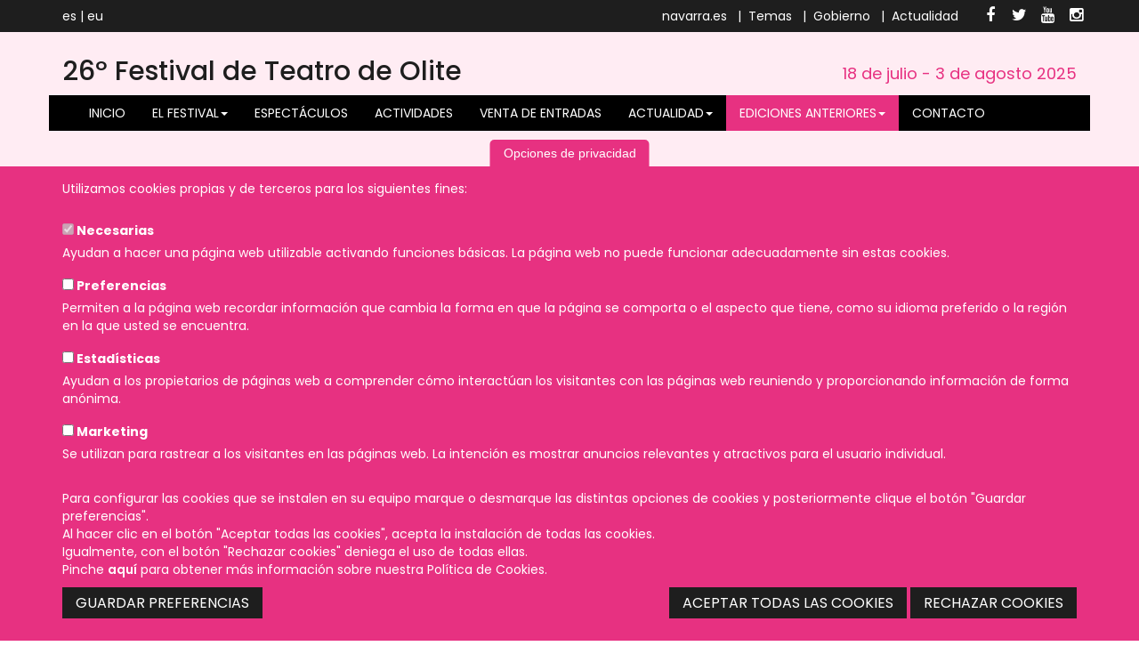

--- FILE ---
content_type: text/html; charset=iso-8859-1
request_url: https://www.festivalteatroolite.es/es/espectaculos/2020-08/espectaculos
body_size: 11320
content:
<!doctype html>
<html xmlns="http://www.w3.org/1999/xhtml" lang="es">
	<head>
		<meta http-equiv="content-type" content="text/html; charset=iso-8859-1">
		<title>Espectáculos - Festival de Teatro de Olite (Navarra)</title>
		<meta name="title" content="Espectáculos - Festival de Teatro de Olite (Navarra)"/>
		<meta name="description" content="Festival de Teatro de Olite (Navarra)"/>
		<meta name="keywords" content="festival, teatro, olite, navarra, la cava, palacio real de olite, eventos olite, eventos navarra, cultura navarra, artes escénicas"/>
					<meta name="robots" content="index,follow"/>	
				<meta http-equiv="Content-Language" content="es-ES">
		<meta name="Language" content="spanish">
		<meta name="viewport" content="width=device-width, initial-scale=1">
		<!--[if IE]><base href="//www.festivalteatroolite.es/"></base><![endif]-->
		<!--[if !IE]>--><base href="//www.festivalteatroolite.es/"><!--<![endif]-->
		<!--[if lt IE 9]>
			<script src="https://oss.maxcdn.com/html5shiv/3.7.2/html5shiv.min.js"></script>
			<script src="https://oss.maxcdn.com/respond/1.4.2/respond.min.js"></script>
	    <![endif]-->

		<link rel="apple-touch-icon" href="images/apple-touch-icon-57x57.png" />
		<link rel="apple-touch-icon" sizes="72x72" href="images/apple-touch-icon-72x72.png" />
		<link rel="apple-touch-icon" sizes="114x114" href="images/apple-touch-icon-114x114.png" />
		<link rel="apple-touch-icon" sizes="114x114" href="images/apple-touch-icon-120x120.png" />
		<link rel="apple-touch-icon" sizes="114x114" href="images/apple-touch-icon-144x144.png" />
		<link rel="apple-touch-icon" sizes="114x114" href="images/apple-touch-icon-152x152.png" />
		<link rel="apple-touch-icon" sizes="114x114" href="images/apple-touch-icon-180x180.png" />

		<link rel="stylesheet" href="css/dispatcher.php" type="text/css">
		<link rel="stylesheet" href="css/font-awesome/css/font-awesome.min.css">
		<!--[if lt IE 7]><link rel="stylesheet" href="css/styleie.css" type="text/css"/><![endif]-->
		<!--[if IE 7]><link rel="stylesheet" href="css/styleie7.css" type="text/css"/><![endif]-->
		<link rel="shortcut icon" href="./favicon.ico">
		<link rel="preconnect" href="https://fonts.googleapis.com">
		<link rel="preconnect" href="https://fonts.gstatic.com" crossorigin>
		<link href="https://fonts.googleapis.com/css2?family=Poppins:ital,wght@0,100;0,200;0,300;0,400;0,500;0,600;0,700;0,800;0,900;1,100;1,200;1,300;1,400;1,500;1,600;1,700;1,800;1,900&display=swap" rel="stylesheet">
					<meta property="og:image" content="https://www.festivalteatroolite.es/imagenes/contenidos/logo.jpg"/>
			<meta property="og:title" content="Espectáculos"/>
			<meta property="og:url" content="https://www.festivalteatroolite.es/es/espectaculos"/>
			<meta property="og:site_name" content="Festival de Teatro de Olite"/>
			<meta property="og:description" content="Festival de Teatro de Olite (Navarra)"/>
				
			<meta name="title" content="Espectáculos - Festival de Teatro de Olite (Navarra)"/>
			<meta name="description" content="Festival de Teatro de Olite (Navarra)"/>
			<meta name="keywords" content="festival, teatro, olite, navarra, la cava, palacio real de olite, eventos olite, eventos navarra, cultura navarra, artes escénicas"/>
					<script type="text/plain" data-tipo="estadisticas" async src="https://www.googletagmanager.com/gtag/js?id=G-XREJ7T70CJ"></script>
			<script type="text/plain" data-tipo="estadisticas">
			  window.dataLayer = window.dataLayer || [];
			  function gtag(){dataLayer.push(arguments);}
			  gtag('js', new Date());

			  gtag('config', 'G-XREJ7T70CJ');
			</script>
			</head>
	<body>
		<header>
			<div class="barra_sup">
				<div class="container">
					<div class="row header">
						<p class="col-sm-2 col-md-2 idiomas">
							<a href="es/espectaculos/2020-08/espectaculos">es</a> | <a href="eu/ikuskizunak/2020-08/ikuskuzunak" class="navbar-link">eu</a><!-- | <a href="en//2020-08/shows" class="navbar-link">en</a>-->
						</p>
						<div class="redes_header">
							<a href="https://es-es.facebook.com/culturagobiernodenavarra" target="_blank" class="fa fa-facebook" alt="Facebook" title="Facebook"></a>
							<a href="https://twitter.com/cultura_na" target="_blank" class="fa fa-twitter" alt="Twitter" title="Twitter"></a>
							<a href="https://www.youtube.com/channel/UCYLTmX67twhmIME1vavpAgQ" target="_blank" class="fa fa-youtube" alt="Youtube" title="Youtube"></a>
							<a href="https://www.instagram.com/culturanavarra" target="_blank" class="fa fa-instagram" alt="Instagram" title="Instagram"></a>
							<!--<a href="https://vimeo.com/navarra" target="_blank" class="fa fa-vimeo" alt="Vimeo" title="Vimeo"></a>-->
						</div>
													<ul class="menu_sup">
																
										<li><a href="http://www.navarra.es/home_es/navarra/" target="_blank">navarra.es</a></li>
																	
										<li>&nbsp;&nbsp;|&nbsp;&nbsp;<a href="http://www.navarra.es/home_es/temas/" target="_blank">Temas</a></li>
																	
										<li>&nbsp;&nbsp;|&nbsp;&nbsp;<a href="http://www.navarra.es/home_es/gobierno+de+navarra/" target="_blank">Gobierno</a></li>
																	
										<li>&nbsp;&nbsp;|&nbsp;&nbsp;<a href="http://www.navarra.es/home_es/actualidad/" target="_blank">Actualidad</a></li>
																</ul>
												
						<div class="clearfix"></div>
					</div>
				</div>
			</div>	
			<div class="container">
				<div class="row">
					<div class="col-sm-6 col-xs-12">
						<div class="tituloweb pull-left">
							<h1>
								<!--<a class="hidden-xs" href="es/inicio">FESTIVAL<br>DE TEATRO<br/>DE <span>OLITE</span></a>
								<a class="visible-xs" href="es/inicio">FESTIVAL DE TEATRO DE <span>OLITE</span></a>-->
								<a href="es/inicio">26º Festival de Teatro de <span>Olite</span></a>
							</h1>
						</div>	
					</div>
					<div class="claim col-sm-6 col-xs-12">
						<h2>18 de julio<span class="_oculta"> - </span>3 de agosto <span>2025</span></h2>
					</div>		
				</div>
			</div>
			<div class="menu_ppal">
				<div class="container">
					<div class="row">
						<nav class="navbar navbar-default" role="navigation">
							<div class="container-fluid" id="navfluid">
								<div class="navbar-header">
									<!--<a href="es/inicio"><img src="images/logo_affix.png" class="logo hidden-sm hidden-md" alt="Dirección General de Cultura - Institución Príncipe de Viana" title="Dirección General de Cultura - Institución Príncipe de Viana"></a>-->
									<button type="button" class="navbar-toggle collapsed" data-toggle="collapse" data-target="#navigationbar">
									   <span class="sr-only">Menú</span>
									   <span class="icon-bar"></span>
									   <span class="icon-bar"></span>
									   <span class="icon-bar"></span>
									</button>
								</div>
								<div class="collapse navbar-collapse" id="navigationbar">
									<ul class="nav navbar-nav navbar-left">
																							<li class="">
																													<a href="es/inicio">Inicio</a>
																											</li>											
																																		<li class="dropdown">
													<a href="#" data-toggle="dropdown" role="button" aria-haspopup="true" aria-expanded="true">El Festival<span class="caret"></span></a>
													<ul class="dropdown-menu">
																														<li><a href="es/presentacion-7">Presentación</a></li>
																															<li><a href="es/equipo-5">Equipo</a></li>
																												</ul>
												</li>
																																		<li class="">
																													<a href="es/espectaculos-6">Espectáculos</a>
																											</li>											
																																			<li class="">
																													<a href="es/otras-actividades-10">Actividades</a>
																											</li>											
																																			<li class="">
																													<a href="es/informacion-y-venta-de-entradas-6">Venta de Entradas</a>
																											</li>											
																																		<li class="dropdown">
													<a href="#" data-toggle="dropdown" role="button" aria-haspopup="true" aria-expanded="true">Actualidad<span class="caret"></span></a>
													<ul class="dropdown-menu">
																														<li><a href="es/noticias">Noticias</a></li>
																															<li><a href="es/multimedia">Multimedia</a></li>
																															<li><a href="es/documentos-4">Documentos</a></li>
																												</ul>
												</li>
																																	<li class="dropdown active">
													<a href="#" data-toggle="dropdown" role="button" aria-haspopup="true" aria-expanded="true">Ediciones anteriores<span class="caret"></span></a>
													<ul class="dropdown-menu">
																														<li><a href="es/edicion-2024">Edición 2024</a></li>
																															<li><a href="es/edicion-2023">Edición 2023</a></li>
																															<li><a href="es/edicion-2022">Edición 2022</a></li>
																															<li><a href="es/edicion-2021">Edición 2021</a></li>
																															<li><a href="es/edicion-2020">Edición 2020</a></li>
																															<li><a href="es/edicion-2019">Edición 2019</a></li>
																															<li><a href="es/edicion-2018">Edición 2018</a></li>
																															<li><a href="es/edicion-2017">Edición 2017</a></li>
																												</ul>
												</li>
																																		<li class="">
																													<a href="es/contacto">Contacto</a>
																											</li>											
																															</ul>								
								</div>
							</div>
						</nav>
					</div>
				</div>
			</div>
		</header>
	<div class="mariquita"></div>
	<div class="escarabajo"></div>
	<div class="container">
		<div class="row main">
			
			
	
	<div class="row">
		<div class="col-md-8 col-lg-9 contenido col-md-push-4 col-lg-push-3">
			<ol class="breadcrumb">
    	<li><a href="es/inicio">Inicio</a></li><li><a href="es/edicion-2022">Edición 2022</a></li><li><a href="es/espectaculos">Espectáculos</a></li><li class="active">Espectáculos</li>
    </ol><h1>Espectáculos</h1>
<div class="row">
				<div class="col-lg-4 col-md-6 col-sm-6">
				<div class="agenda_evento azul">
					<!--<h3>Espectáculos</h3>-->
					<h2><a href="es/espectaculos/2022-07-15/espectaculos/marabunta">MARABUNTA</a></h2>
					
					<a href="es/espectaculos/2022-07-15/espectaculos/marabunta"><img src="imagen_escala.php?x=358&y=131&imagen=imagenes/eventos/marabunta-245.jpg" class="img-responsive"></a>
					<span class="fecha">15/07/2022 | 20:00h.</span>
					
					<div style="height:10em;">
						<div class="localidad">
							Plaza Carlos III<br>Olite						</div>
						<div class="entradilla">						
							<p><i><span style="font-size:12pt;font-family:Calibri, sans-serif;">Marabunta </span></i><span style="font-size:12pt;font-family:Calibri, sans-serif;">es una producción de Guillem Albà & La Marabunta. </span></p>

<p> </p>
						</div>
					</div>
					
					<div class="enlaces">
						<a href="es/espectaculos/2022-07-15/espectaculos/marabunta"><span class="fa fa-info-circle"></span> info</a>						<div class="pull-right social">
							<a href="http://www.twitter.com/share?text=MARABUNTA&url=http://www.festivalteatroolite.es/es/espectaculos/2022-07-15/espectaculos/marabunta&via=culturanavarra" target="_blank" class="fa fa-twitter"></a>
							<a href="http://www.facebook.com/sharer/sharer.php?u=http://www.festivalteatroolite.es/es/espectaculos/2022-07-15/espectaculos/marabunta" target="_blank" class="fa fa-facebook"></a>
						</div>
					</div>
				</div>
			</div>
						<div class="col-lg-4 col-md-6 col-sm-6">
				<div class="agenda_evento azul">
					<!--<h3>Espectáculos</h3>-->
					<h2><a href="es/espectaculos/2022-07-15/espectaculos/la-panadera">LA PANADERA</a></h2>
					
					<a href="es/espectaculos/2022-07-15/espectaculos/la-panadera"><img src="imagen_escala.php?x=358&y=131&imagen=imagenes/eventos/la-panadera-230.jpg" class="img-responsive"></a>
					<span class="fecha">15/07/2022 | 22:00h.</span>
					
					<div style="height:10em;">
						<div class="localidad">
							La Cava<br>Olite						</div>
						<div class="entradilla">						
							<p><strong>Autoría y dirección:</strong> Sandra Ferrús</p>

<p><em>La panadera</em> es una coproducción de Centro Dramático Nacional, Açafrão Producciones, El Silencio Teatro e Iria Producciones.</p>
						</div>
					</div>
					
					<div class="enlaces">
						<a href="es/espectaculos/2022-07-15/espectaculos/la-panadera"><span class="fa fa-info-circle"></span> info</a>						<div class="pull-right social">
							<a href="http://www.twitter.com/share?text=LA+PANADERA&url=http://www.festivalteatroolite.es/es/espectaculos/2022-07-15/espectaculos/la-panadera&via=culturanavarra" target="_blank" class="fa fa-twitter"></a>
							<a href="http://www.facebook.com/sharer/sharer.php?u=http://www.festivalteatroolite.es/es/espectaculos/2022-07-15/espectaculos/la-panadera" target="_blank" class="fa fa-facebook"></a>
						</div>
					</div>
				</div>
			</div>
						<div class="col-lg-4 col-md-6 col-sm-6">
				<div class="agenda_evento azul">
					<!--<h3>Espectáculos</h3>-->
					<h2><a href="es/espectaculos/2022-07-16/espectaculos/encuentro-con-winnipeg-el-barco-de-neruda">Encuentro con WINNIPEG, EL BARCO DE NERUDA</a></h2>
					
					<a href="es/espectaculos/2022-07-16/espectaculos/encuentro-con-winnipeg-el-barco-de-neruda"><img src="imagen_escala.php?x=358&y=131&imagen=imagenes/eventos/encuentro-con-winnipeg-el-barco-de-neruda-259.jpg" class="img-responsive"></a>
					<span class="fecha">16/07/2022 | 13:00h.</span>
					
					<div style="height:10em;">
						<div class="localidad">
							Museo del Vino<br>Olite						</div>
						<div class="entradilla">						
							<p>El Festival de Teatro de Olite vuelve a organizar varios encuentros abiertos al público con artistas de las compañías programadas en esta edición y periodistas de referencia en la prensa especializada.</p>
						</div>
					</div>
					
					<div class="enlaces">
						<a href="es/espectaculos/2022-07-16/espectaculos/encuentro-con-winnipeg-el-barco-de-neruda"><span class="fa fa-info-circle"></span> info</a>						<div class="pull-right social">
							<a href="http://www.twitter.com/share?text=Encuentro+con+WINNIPEG%2C+EL+BARCO+DE+NERUDA&url=http://www.festivalteatroolite.es/es/espectaculos/2022-07-16/espectaculos/encuentro-con-winnipeg-el-barco-de-neruda&via=culturanavarra" target="_blank" class="fa fa-twitter"></a>
							<a href="http://www.facebook.com/sharer/sharer.php?u=http://www.festivalteatroolite.es/es/espectaculos/2022-07-16/espectaculos/encuentro-con-winnipeg-el-barco-de-neruda" target="_blank" class="fa fa-facebook"></a>
						</div>
					</div>
				</div>
			</div>
			<div class="clearfix"></div>			<div class="col-lg-4 col-md-6 col-sm-6">
				<div class="agenda_evento azul">
					<!--<h3>Espectáculos</h3>-->
					<h2><a href="es/espectaculos/2022-07-16/espectaculos/ilargiaren-atzean">ILARGIAREN ATZEAN</a></h2>
					
					<a href="es/espectaculos/2022-07-16/espectaculos/ilargiaren-atzean"><img src="imagen_escala.php?x=358&y=131&imagen=imagenes/eventos/ilargiaren-atzean-246.jpg" class="img-responsive"></a>
					<span class="fecha">16/07/2022 | 19:00h.</span>
					
					<div style="height:10em;">
						<div class="localidad">
							Centro Cultural Tafalla Kulturgunea<br>Tafalla						</div>
						<div class="entradilla">						
							<p><strong>Maialen Díaz</strong></p>

<p><em>Ilargiaren atzean </em>es una producción de MalasPulgas Teatro.   </p>

<p><strong>Dirección: </strong>Virginia Cervera</p>

<p> </p>
						</div>
					</div>
					
					<div class="enlaces">
						<a href="es/espectaculos/2022-07-16/espectaculos/ilargiaren-atzean"><span class="fa fa-info-circle"></span> info</a>						<div class="pull-right social">
							<a href="http://www.twitter.com/share?text=ILARGIAREN+ATZEAN&url=http://www.festivalteatroolite.es/es/espectaculos/2022-07-16/espectaculos/ilargiaren-atzean&via=culturanavarra" target="_blank" class="fa fa-twitter"></a>
							<a href="http://www.facebook.com/sharer/sharer.php?u=http://www.festivalteatroolite.es/es/espectaculos/2022-07-16/espectaculos/ilargiaren-atzean" target="_blank" class="fa fa-facebook"></a>
						</div>
					</div>
				</div>
			</div>
						<div class="col-lg-4 col-md-6 col-sm-6">
				<div class="agenda_evento azul">
					<!--<h3>Espectáculos</h3>-->
					<h2><a href="es/espectaculos/2022-07-16/espectaculos/winnipeg-el-barco-de-neruda">WINNIPEG, EL BARCO DE NERUDA</a></h2>
					
					<a href="es/espectaculos/2022-07-16/espectaculos/winnipeg-el-barco-de-neruda"><img src="imagen_escala.php?x=358&y=131&imagen=imagenes/eventos/winnipeg-el-barco-de-neruda-231.jpg" class="img-responsive"></a>
					<span class="fecha">16/07/2022 | 22:00h.</span>
					
					<div style="height:10em;">
						<div class="localidad">
							La Cava<br>Olite						</div>
						<div class="entradilla">						
							<p><strong>Laura Martel </strong></p>

<p><em>Winnipeg, el barco de Neruda</em> es una coproducción de Puça Espectacles, La Jarra Azul y GREC 2020 Festival de Barcelona.</p>

<p><strong>Dirección:</strong> Norbert Martínez</p>
						</div>
					</div>
					
					<div class="enlaces">
						<a href="es/espectaculos/2022-07-16/espectaculos/winnipeg-el-barco-de-neruda"><span class="fa fa-info-circle"></span> info</a>						<div class="pull-right social">
							<a href="http://www.twitter.com/share?text=WINNIPEG%2C+EL+BARCO+DE+NERUDA&url=http://www.festivalteatroolite.es/es/espectaculos/2022-07-16/espectaculos/winnipeg-el-barco-de-neruda&via=culturanavarra" target="_blank" class="fa fa-twitter"></a>
							<a href="http://www.facebook.com/sharer/sharer.php?u=http://www.festivalteatroolite.es/es/espectaculos/2022-07-16/espectaculos/winnipeg-el-barco-de-neruda" target="_blank" class="fa fa-facebook"></a>
						</div>
					</div>
				</div>
			</div>
						<div class="col-lg-4 col-md-6 col-sm-6">
				<div class="agenda_evento azul">
					<!--<h3>Espectáculos</h3>-->
					<h2><a href="es/espectaculos/2022-07-17/espectaculos/encuentro-con-agurtzane-intxaurraga-y-sandra-ferrus">ENCUENTRO CON  AGURTZANE INTXAURRAGA  Y  SANDRA FERRÚS</a></h2>
					
					<a href="es/espectaculos/2022-07-17/espectaculos/encuentro-con-agurtzane-intxaurraga-y-sandra-ferrus"><img src="imagen_escala.php?x=358&y=131&imagen=imagenes/eventos/encuentro-con-agurtzane-intxaurraga-y-sandra-ferrus-260.jpg" class="img-responsive"></a>
					<span class="fecha">17/07/2022 | 13:00h.</span>
					
					<div style="height:10em;">
						<div class="localidad">
							Museo del Vino<br>Olite						</div>
						<div class="entradilla">						
							<p>Con Daniel Galindo, Machús Osinaga y Raúl Losánez.  </p>
						</div>
					</div>
					
					<div class="enlaces">
						<a href="es/espectaculos/2022-07-17/espectaculos/encuentro-con-agurtzane-intxaurraga-y-sandra-ferrus"><span class="fa fa-info-circle"></span> info</a>						<div class="pull-right social">
							<a href="http://www.twitter.com/share?text=ENCUENTRO+CON++AGURTZANE+INTXAURRAGA++Y++SANDRA+FERR%C3%9AS&url=http://www.festivalteatroolite.es/es/espectaculos/2022-07-17/espectaculos/encuentro-con-agurtzane-intxaurraga-y-sandra-ferrus&via=culturanavarra" target="_blank" class="fa fa-twitter"></a>
							<a href="http://www.facebook.com/sharer/sharer.php?u=http://www.festivalteatroolite.es/es/espectaculos/2022-07-17/espectaculos/encuentro-con-agurtzane-intxaurraga-y-sandra-ferrus" target="_blank" class="fa fa-facebook"></a>
						</div>
					</div>
				</div>
			</div>
			<div class="clearfix"></div>			<div class="col-lg-4 col-md-6 col-sm-6">
				<div class="agenda_evento azul">
					<!--<h3>Espectáculos</h3>-->
					<h2><a href="es/espectaculos/2022-07-17/espectaculos/la-tarara">LA TARARA</a></h2>
					
					<a href="es/espectaculos/2022-07-17/espectaculos/la-tarara"><img src="imagen_escala.php?x=358&y=131&imagen=imagenes/eventos/la-tarara-232.jpg" class="img-responsive"></a>
					<span class="fecha">17/07/2022 | 22:00h.</span>
					
					<div style="height:10em;">
						<div class="localidad">
							La Cava<br>Olite						</div>
						<div class="entradilla">						
							<p><strong>Josi Alvarado</strong></p>

<p><em>La Tarara</em> es una producción de Hika Teatroa Teatroa en coproducción con el Teatro Arriaga.</p>

<p><strong>Dirección y dramaturgia:</strong> Agurtzane Intxaurraga</p>
						</div>
					</div>
					
					<div class="enlaces">
						<a href="es/espectaculos/2022-07-17/espectaculos/la-tarara"><span class="fa fa-info-circle"></span> info</a>						<div class="pull-right social">
							<a href="http://www.twitter.com/share?text=LA+TARARA&url=http://www.festivalteatroolite.es/es/espectaculos/2022-07-17/espectaculos/la-tarara&via=culturanavarra" target="_blank" class="fa fa-twitter"></a>
							<a href="http://www.facebook.com/sharer/sharer.php?u=http://www.festivalteatroolite.es/es/espectaculos/2022-07-17/espectaculos/la-tarara" target="_blank" class="fa fa-facebook"></a>
						</div>
					</div>
				</div>
			</div>
						<div class="col-lg-4 col-md-6 col-sm-6">
				<div class="agenda_evento azul">
					<!--<h3>Espectáculos</h3>-->
					<h2><a href="es/espectaculos/2022-07-18/espectaculos/un-escenario-dentro-de-la-cabeza-laboratorio-de-escritura-teatral">UN ESCENARIO DENTRO DE LA CABEZA: LABORATORIO DE ESCRITURA TEATRAL</a></h2>
					
					<a href="es/espectaculos/2022-07-18/espectaculos/un-escenario-dentro-de-la-cabeza-laboratorio-de-escritura-teatral"><img src="imagen_escala.php?x=358&y=131&imagen=imagenes/eventos/un-escenario-dentro-de-la-cabeza-laboratorio-de-escritura-teatral-265.jpg" class="img-responsive"></a>
					<span class="fecha">18/07/2022 - 22/07/2022</span>
					
					<div style="height:10em;">
						<div class="localidad">
							Casa de Cultura<br>Olite						</div>
						<div class="entradilla">						
							<p>TALLER DE DRAMATURGIA CON PACO GÁMEZ</p>
						</div>
					</div>
					
					<div class="enlaces">
						<a href="es/espectaculos/2022-07-18/espectaculos/un-escenario-dentro-de-la-cabeza-laboratorio-de-escritura-teatral"><span class="fa fa-info-circle"></span> info</a>						<div class="pull-right social">
							<a href="http://www.twitter.com/share?text=UN+ESCENARIO+DENTRO+DE+LA+CABEZA%3A+LABORATORIO+DE+ESCRITURA+TEATRAL&url=http://www.festivalteatroolite.es/es/espectaculos/2022-07-18/espectaculos/un-escenario-dentro-de-la-cabeza-laboratorio-de-escritura-teatral&via=culturanavarra" target="_blank" class="fa fa-twitter"></a>
							<a href="http://www.facebook.com/sharer/sharer.php?u=http://www.festivalteatroolite.es/es/espectaculos/2022-07-18/espectaculos/un-escenario-dentro-de-la-cabeza-laboratorio-de-escritura-teatral" target="_blank" class="fa fa-facebook"></a>
						</div>
					</div>
				</div>
			</div>
						<div class="col-lg-4 col-md-6 col-sm-6">
				<div class="agenda_evento azul">
					<!--<h3>Espectáculos</h3>-->
					<h2><a href="es/espectaculos/2022-07-19/espectaculos/quijotes-y-sanchos-una-travesia-autoguiada-1-parte">QUIJOTES Y SANCHOS: UNA TRAVESÍA AUTOGUIADA (1º PARTE)</a></h2>
					
					<a href="es/espectaculos/2022-07-19/espectaculos/quijotes-y-sanchos-una-travesia-autoguiada-1-parte"><img src="imagen_escala.php?x=358&y=131&imagen=imagenes/eventos/quijotes-y-sanchos-una-travesia-autoguiada-1-parte-247.jpg" class="img-responsive"></a>
					<span class="fecha">19/07/2022 | 12:00h.</span>
					
					<div style="height:10em;">
						<div class="localidad">
							Museo del Vino<br>Olite						</div>
						<div class="entradilla">						
							<p><strong>Gon Ramos, Luis Sorolla, Carlos Tuñón y un anónimo japonés</strong></p>

<p><em>Quijotes y Sanchos</em> es una producción de Los números <em>i</em>maginarios, Bella Batalla y el Teatro de La Abadía.</p>
						</div>
					</div>
					
					<div class="enlaces">
						<a href="es/espectaculos/2022-07-19/espectaculos/quijotes-y-sanchos-una-travesia-autoguiada-1-parte"><span class="fa fa-info-circle"></span> info</a>						<div class="pull-right social">
							<a href="http://www.twitter.com/share?text=QUIJOTES+Y+SANCHOS%3A+UNA+TRAVES%C3%8DA+AUTOGUIADA+%281%C2%BA+PARTE%29&url=http://www.festivalteatroolite.es/es/espectaculos/2022-07-19/espectaculos/quijotes-y-sanchos-una-travesia-autoguiada-1-parte&via=culturanavarra" target="_blank" class="fa fa-twitter"></a>
							<a href="http://www.facebook.com/sharer/sharer.php?u=http://www.festivalteatroolite.es/es/espectaculos/2022-07-19/espectaculos/quijotes-y-sanchos-una-travesia-autoguiada-1-parte" target="_blank" class="fa fa-facebook"></a>
						</div>
					</div>
				</div>
			</div>
			<div class="clearfix"></div>			<div class="col-lg-4 col-md-6 col-sm-6">
				<div class="agenda_evento azul">
					<!--<h3>Espectáculos</h3>-->
					<h2><a href="es/espectaculos/2022-07-19/espectaculos/quijotes-y-sanchos-una-travesia-autoguiada-1-parte-1">QUIJOTES Y SANCHOS: UNA TRAVESÍA AUTOGUIADA (1º PARTE)</a></h2>
					
					<a href="es/espectaculos/2022-07-19/espectaculos/quijotes-y-sanchos-una-travesia-autoguiada-1-parte-1"><img src="imagen_escala.php?x=358&y=131&imagen=imagenes/eventos/quijotes-y-sanchos-una-travesia-autoguiada-1-parte-1-269.jpeg" class="img-responsive"></a>
					<span class="fecha">19/07/2022 | 18:00h.</span>
					
					<div style="height:10em;">
						<div class="localidad">
							Museo del Vino<br>Olite						</div>
						<div class="entradilla">						
							<p><strong>Gon Ramos, Luis Sorolla, Carlos Tuñón y un anónimo japonés</strong></p>

<p><em>Quijotes y Sanchos</em> es una producción de Los números <em>i</em>maginarios, Bella Batalla y el Teatro de La Abadía.</p>
						</div>
					</div>
					
					<div class="enlaces">
						<a href="es/espectaculos/2022-07-19/espectaculos/quijotes-y-sanchos-una-travesia-autoguiada-1-parte-1"><span class="fa fa-info-circle"></span> info</a>						<div class="pull-right social">
							<a href="http://www.twitter.com/share?text=QUIJOTES+Y+SANCHOS%3A+UNA+TRAVES%C3%8DA+AUTOGUIADA+%281%C2%BA+PARTE%29&url=http://www.festivalteatroolite.es/es/espectaculos/2022-07-19/espectaculos/quijotes-y-sanchos-una-travesia-autoguiada-1-parte-1&via=culturanavarra" target="_blank" class="fa fa-twitter"></a>
							<a href="http://www.facebook.com/sharer/sharer.php?u=http://www.festivalteatroolite.es/es/espectaculos/2022-07-19/espectaculos/quijotes-y-sanchos-una-travesia-autoguiada-1-parte-1" target="_blank" class="fa fa-facebook"></a>
						</div>
					</div>
				</div>
			</div>
						<div class="col-lg-4 col-md-6 col-sm-6">
				<div class="agenda_evento azul">
					<!--<h3>Espectáculos</h3>-->
					<h2><a href="es/espectaculos/2022-07-19/espectaculos/la-casa-cuartel-de-bernarda-alba">LA CASA CUARTEL DE BERNARDA ALBA</a></h2>
					
					<a href="es/espectaculos/2022-07-19/espectaculos/la-casa-cuartel-de-bernarda-alba"><img src="imagen_escala.php?x=358&y=131&imagen=imagenes/eventos/la-casa-cuartel-de-bernarda-alba-233.jpg" class="img-responsive"></a>
					<span class="fecha">19/07/2022 | 22:00h.</span>
					
					<div style="height:10em;">
						<div class="localidad">
							La Cava<br>Olite						</div>
						<div class="entradilla">						
							<p><strong>Federico García Lorca</strong></p>

<p><em>La casa cuartel de Bernarda Alba</em> es una producción de Cardo Producciones.</p>

<p><strong>Dirección: </strong>Fermín Cariñena</p>
						</div>
					</div>
					
					<div class="enlaces">
						<a href="es/espectaculos/2022-07-19/espectaculos/la-casa-cuartel-de-bernarda-alba"><span class="fa fa-info-circle"></span> info</a>						<div class="pull-right social">
							<a href="http://www.twitter.com/share?text=LA+CASA+CUARTEL+DE+BERNARDA+ALBA&url=http://www.festivalteatroolite.es/es/espectaculos/2022-07-19/espectaculos/la-casa-cuartel-de-bernarda-alba&via=culturanavarra" target="_blank" class="fa fa-twitter"></a>
							<a href="http://www.facebook.com/sharer/sharer.php?u=http://www.festivalteatroolite.es/es/espectaculos/2022-07-19/espectaculos/la-casa-cuartel-de-bernarda-alba" target="_blank" class="fa fa-facebook"></a>
						</div>
					</div>
				</div>
			</div>
						<div class="col-lg-4 col-md-6 col-sm-6">
				<div class="agenda_evento azul">
					<!--<h3>Espectáculos</h3>-->
					<h2><a href="es/espectaculos/2022-07-20/espectaculos/quijotes-y-sanchos-una-travesia-autoguiada-1-parte-2">QUIJOTES Y SANCHOS: UNA TRAVESÍA AUTOGUIADA (1º PARTE)</a></h2>
					
					<a href="es/espectaculos/2022-07-20/espectaculos/quijotes-y-sanchos-una-travesia-autoguiada-1-parte-2"><img src="imagen_escala.php?x=358&y=131&imagen=imagenes/eventos/quijotes-y-sanchos-una-travesia-autoguiada-1-parte-2-270.jpeg" class="img-responsive"></a>
					<span class="fecha">20/07/2022 | 12:00h.</span>
					
					<div style="height:10em;">
						<div class="localidad">
							Museo del Vino<br>Olite						</div>
						<div class="entradilla">						
							<p style="color:rgb(51,51,51);font-family:sans-serif, Arial, Verdana, 'Trebuchet MS';font-size:13px;"><strong>Gon Ramos, Luis Sorolla, Carlos Tuñón y un anónimo japonés</strong></p>

<p style="color:rgb(51,51,51);font-family:sans-serif, Arial, Verdana, 'Trebuchet MS';font-size:13px;"><em>Quijotes y Sanchos</em> es una producción de Los números <em>i</em>maginarios, Bella Batalla y el Teatro de La Abadía.</p>
						</div>
					</div>
					
					<div class="enlaces">
						<a href="es/espectaculos/2022-07-20/espectaculos/quijotes-y-sanchos-una-travesia-autoguiada-1-parte-2"><span class="fa fa-info-circle"></span> info</a>						<div class="pull-right social">
							<a href="http://www.twitter.com/share?text=QUIJOTES+Y+SANCHOS%3A+UNA+TRAVES%C3%8DA+AUTOGUIADA+%281%C2%BA+PARTE%29&url=http://www.festivalteatroolite.es/es/espectaculos/2022-07-20/espectaculos/quijotes-y-sanchos-una-travesia-autoguiada-1-parte-2&via=culturanavarra" target="_blank" class="fa fa-twitter"></a>
							<a href="http://www.facebook.com/sharer/sharer.php?u=http://www.festivalteatroolite.es/es/espectaculos/2022-07-20/espectaculos/quijotes-y-sanchos-una-travesia-autoguiada-1-parte-2" target="_blank" class="fa fa-facebook"></a>
						</div>
					</div>
				</div>
			</div>
			<div class="clearfix"></div>			<div class="col-lg-4 col-md-6 col-sm-6">
				<div class="agenda_evento azul">
					<!--<h3>Espectáculos</h3>-->
					<h2><a href="es/espectaculos/2022-07-20/espectaculos/quijotes-y-sanchos-una-travesia-autoguiada-1-parte-3">QUIJOTES Y SANCHOS: UNA TRAVESÍA AUTOGUIADA (1º PARTE)</a></h2>
					
					<a href="es/espectaculos/2022-07-20/espectaculos/quijotes-y-sanchos-una-travesia-autoguiada-1-parte-3"><img src="imagen_escala.php?x=358&y=131&imagen=imagenes/eventos/quijotes-y-sanchos-una-travesia-autoguiada-1-parte-3-271.jpeg" class="img-responsive"></a>
					<span class="fecha">20/07/2022 | 18:00h.</span>
					
					<div style="height:10em;">
						<div class="localidad">
							Museo del Vino<br>Olite						</div>
						<div class="entradilla">						
							<p><strong>Gon Ramos, Luis Sorolla, Carlos Tuñón y un anónimo japonés</strong></p>

<p><em>Quijotes y Sanchos</em> es una producción de Los números <em>i</em>maginarios, Bella Batalla y el Teatro de La Abadía.</p>
						</div>
					</div>
					
					<div class="enlaces">
						<a href="es/espectaculos/2022-07-20/espectaculos/quijotes-y-sanchos-una-travesia-autoguiada-1-parte-3"><span class="fa fa-info-circle"></span> info</a>						<div class="pull-right social">
							<a href="http://www.twitter.com/share?text=QUIJOTES+Y+SANCHOS%3A+UNA+TRAVES%C3%8DA+AUTOGUIADA+%281%C2%BA+PARTE%29&url=http://www.festivalteatroolite.es/es/espectaculos/2022-07-20/espectaculos/quijotes-y-sanchos-una-travesia-autoguiada-1-parte-3&via=culturanavarra" target="_blank" class="fa fa-twitter"></a>
							<a href="http://www.facebook.com/sharer/sharer.php?u=http://www.festivalteatroolite.es/es/espectaculos/2022-07-20/espectaculos/quijotes-y-sanchos-una-travesia-autoguiada-1-parte-3" target="_blank" class="fa fa-facebook"></a>
						</div>
					</div>
				</div>
			</div>
						<div class="col-lg-4 col-md-6 col-sm-6">
				<div class="agenda_evento azul">
					<!--<h3>Espectáculos</h3>-->
					<h2><a href="es/espectaculos/2022-07-20/espectaculos/mentiras-cotidianas">MENTIRAS COTIDIANAS</a></h2>
					
					<a href="es/espectaculos/2022-07-20/espectaculos/mentiras-cotidianas"><img src="imagen_escala.php?x=358&y=131&imagen=imagenes/eventos/mentiras-cotidianas-234.jpg" class="img-responsive"></a>
					<span class="fecha">20/07/2022 | 22:00h.</span>
					
					<div style="height:10em;">
						<div class="localidad">
							La Cava<br>Olite						</div>
						<div class="entradilla">						
							<p><strong>Dirección y dramaturgia:</strong> Ana Maestrojuán Guindano</p>

<p><em>Mentiras cotidianas</em> es una producción de Producciones Maestras</p>
						</div>
					</div>
					
					<div class="enlaces">
						<a href="es/espectaculos/2022-07-20/espectaculos/mentiras-cotidianas"><span class="fa fa-info-circle"></span> info</a>						<div class="pull-right social">
							<a href="http://www.twitter.com/share?text=MENTIRAS+COTIDIANAS&url=http://www.festivalteatroolite.es/es/espectaculos/2022-07-20/espectaculos/mentiras-cotidianas&via=culturanavarra" target="_blank" class="fa fa-twitter"></a>
							<a href="http://www.facebook.com/sharer/sharer.php?u=http://www.festivalteatroolite.es/es/espectaculos/2022-07-20/espectaculos/mentiras-cotidianas" target="_blank" class="fa fa-facebook"></a>
						</div>
					</div>
				</div>
			</div>
						<div class="col-lg-4 col-md-6 col-sm-6">
				<div class="agenda_evento azul">
					<!--<h3>Espectáculos</h3>-->
					<h2><a href="es/espectaculos/2022-07-21/espectaculos/quijotes-y-sanchos-una-travesia-autoguiada-1-parte-4">QUIJOTES Y SANCHOS: UNA TRAVESÍA AUTOGUIADA (1º PARTE)</a></h2>
					
					<a href="es/espectaculos/2022-07-21/espectaculos/quijotes-y-sanchos-una-travesia-autoguiada-1-parte-4"><img src="imagen_escala.php?x=358&y=131&imagen=imagenes/eventos/quijotes-y-sanchos-una-travesia-autoguiada-1-parte-4-272.jpeg" class="img-responsive"></a>
					<span class="fecha">21/07/2022 | 12:00h.</span>
					
					<div style="height:10em;">
						<div class="localidad">
							Museo del Vino<br>Olite						</div>
						<div class="entradilla">						
							<p><strong>Gon Ramos, Luis Sorolla, Carlos Tuñón y un anónimo japonés</strong></p>

<p><em>Quijotes y Sanchos</em> es una producción de Los números <em>i</em>maginarios, Bella Batalla y el Teatro de La Abadía.</p>
						</div>
					</div>
					
					<div class="enlaces">
						<a href="es/espectaculos/2022-07-21/espectaculos/quijotes-y-sanchos-una-travesia-autoguiada-1-parte-4"><span class="fa fa-info-circle"></span> info</a>						<div class="pull-right social">
							<a href="http://www.twitter.com/share?text=QUIJOTES+Y+SANCHOS%3A+UNA+TRAVES%C3%8DA+AUTOGUIADA+%281%C2%BA+PARTE%29&url=http://www.festivalteatroolite.es/es/espectaculos/2022-07-21/espectaculos/quijotes-y-sanchos-una-travesia-autoguiada-1-parte-4&via=culturanavarra" target="_blank" class="fa fa-twitter"></a>
							<a href="http://www.facebook.com/sharer/sharer.php?u=http://www.festivalteatroolite.es/es/espectaculos/2022-07-21/espectaculos/quijotes-y-sanchos-una-travesia-autoguiada-1-parte-4" target="_blank" class="fa fa-facebook"></a>
						</div>
					</div>
				</div>
			</div>
			<div class="clearfix"></div>			<div class="col-lg-4 col-md-6 col-sm-6">
				<div class="agenda_evento azul">
					<!--<h3>Espectáculos</h3>-->
					<h2><a href="es/espectaculos/2022-07-21/espectaculos/quijotes-y-sanchos-una-travesia-autoguiada-1-parte-5">QUIJOTES Y SANCHOS: UNA TRAVESÍA AUTOGUIADA (1º PARTE)</a></h2>
					
					<a href="es/espectaculos/2022-07-21/espectaculos/quijotes-y-sanchos-una-travesia-autoguiada-1-parte-5"><img src="imagen_escala.php?x=358&y=131&imagen=imagenes/eventos/quijotes-y-sanchos-una-travesia-autoguiada-1-parte-5-273.jpeg" class="img-responsive"></a>
					<span class="fecha">21/07/2022 | 18:00h.</span>
					
					<div style="height:10em;">
						<div class="localidad">
							Museo del Vino<br>Olite						</div>
						<div class="entradilla">						
							<p><strong>Gon Ramos, Luis Sorolla, Carlos Tuñón y un anónimo japonés</strong></p>

<p><em>Quijotes y Sanchos</em> es una producción de Los números <em>i</em>maginarios, Bella Batalla y el Teatro de La Abadía.</p>
						</div>
					</div>
					
					<div class="enlaces">
						<a href="es/espectaculos/2022-07-21/espectaculos/quijotes-y-sanchos-una-travesia-autoguiada-1-parte-5"><span class="fa fa-info-circle"></span> info</a>						<div class="pull-right social">
							<a href="http://www.twitter.com/share?text=QUIJOTES+Y+SANCHOS%3A+UNA+TRAVES%C3%8DA+AUTOGUIADA+%281%C2%BA+PARTE%29&url=http://www.festivalteatroolite.es/es/espectaculos/2022-07-21/espectaculos/quijotes-y-sanchos-una-travesia-autoguiada-1-parte-5&via=culturanavarra" target="_blank" class="fa fa-twitter"></a>
							<a href="http://www.facebook.com/sharer/sharer.php?u=http://www.festivalteatroolite.es/es/espectaculos/2022-07-21/espectaculos/quijotes-y-sanchos-una-travesia-autoguiada-1-parte-5" target="_blank" class="fa fa-facebook"></a>
						</div>
					</div>
				</div>
			</div>
						<div class="col-lg-4 col-md-6 col-sm-6">
				<div class="agenda_evento azul">
					<!--<h3>Espectáculos</h3>-->
					<h2><a href="es/espectaculos/2022-07-21/espectaculos/el-rey-tuerto">EL REY TUERTO</a></h2>
					
					<a href="es/espectaculos/2022-07-21/espectaculos/el-rey-tuerto"><img src="imagen_escala.php?x=358&y=131&imagen=imagenes/eventos/el-rey-tuerto-237.jpg" class="img-responsive"></a>
					<span class="fecha">21/07/2022 | 22:00h.</span>
					
					<div style="height:10em;">
						<div class="localidad">
							La Cava<br>Olite						</div>
						<div class="entradilla">						
							<p> </p>

<p><strong>Marc Crehuet </strong></p>

<p><em>El rey tuerto</em> es una producción de InExtremis y Tanttaka.</p>

<p><strong>Dirección:</strong> Fernando Bernués</p>
						</div>
					</div>
					
					<div class="enlaces">
						<a href="es/espectaculos/2022-07-21/espectaculos/el-rey-tuerto"><span class="fa fa-info-circle"></span> info</a>						<div class="pull-right social">
							<a href="http://www.twitter.com/share?text=EL+REY+TUERTO&url=http://www.festivalteatroolite.es/es/espectaculos/2022-07-21/espectaculos/el-rey-tuerto&via=culturanavarra" target="_blank" class="fa fa-twitter"></a>
							<a href="http://www.facebook.com/sharer/sharer.php?u=http://www.festivalteatroolite.es/es/espectaculos/2022-07-21/espectaculos/el-rey-tuerto" target="_blank" class="fa fa-facebook"></a>
						</div>
					</div>
				</div>
			</div>
						<div class="col-lg-4 col-md-6 col-sm-6">
				<div class="agenda_evento azul">
					<!--<h3>Espectáculos</h3>-->
					<h2><a href="es/espectaculos/2022-07-22/espectaculos/quijotes-y-sanchos-una-travesia-autoguiada-1-parte-6">QUIJOTES Y SANCHOS: UNA TRAVESÍA AUTOGUIADA (1º PARTE)</a></h2>
					
					<a href="es/espectaculos/2022-07-22/espectaculos/quijotes-y-sanchos-una-travesia-autoguiada-1-parte-6"><img src="imagen_escala.php?x=358&y=131&imagen=imagenes/eventos/quijotes-y-sanchos-una-travesia-autoguiada-1-parte-6-274.jpeg" class="img-responsive"></a>
					<span class="fecha">22/07/2022 | 12:00h.</span>
					
					<div style="height:10em;">
						<div class="localidad">
							Museo del Vino<br>Olite						</div>
						<div class="entradilla">						
							<p><strong>Gon Ramos, Luis Sorolla, Carlos Tuñón y un anónimo japonés</strong></p>

<p><em>Quijotes y Sanchos</em> es una producción de Los números <em>i</em>maginarios, Bella Batalla y el Teatro de La Abadía.</p>
						</div>
					</div>
					
					<div class="enlaces">
						<a href="es/espectaculos/2022-07-22/espectaculos/quijotes-y-sanchos-una-travesia-autoguiada-1-parte-6"><span class="fa fa-info-circle"></span> info</a>						<div class="pull-right social">
							<a href="http://www.twitter.com/share?text=QUIJOTES+Y+SANCHOS%3A+UNA+TRAVES%C3%8DA+AUTOGUIADA+%281%C2%BA+PARTE%29&url=http://www.festivalteatroolite.es/es/espectaculos/2022-07-22/espectaculos/quijotes-y-sanchos-una-travesia-autoguiada-1-parte-6&via=culturanavarra" target="_blank" class="fa fa-twitter"></a>
							<a href="http://www.facebook.com/sharer/sharer.php?u=http://www.festivalteatroolite.es/es/espectaculos/2022-07-22/espectaculos/quijotes-y-sanchos-una-travesia-autoguiada-1-parte-6" target="_blank" class="fa fa-facebook"></a>
						</div>
					</div>
				</div>
			</div>
			<div class="clearfix"></div>			<div class="col-lg-4 col-md-6 col-sm-6">
				<div class="agenda_evento azul">
					<!--<h3>Espectáculos</h3>-->
					<h2><a href="es/espectaculos/2022-07-22/espectaculos/quijotes-y-sanchos-una-travesia-autoguiada-1-parte-7">QUIJOTES Y SANCHOS: UNA TRAVESÍA AUTOGUIADA (1º PARTE)</a></h2>
					
					<a href="es/espectaculos/2022-07-22/espectaculos/quijotes-y-sanchos-una-travesia-autoguiada-1-parte-7"><img src="imagen_escala.php?x=358&y=131&imagen=imagenes/eventos/quijotes-y-sanchos-una-travesia-autoguiada-1-parte-7-275.jpeg" class="img-responsive"></a>
					<span class="fecha">22/07/2022 | 18:00h.</span>
					
					<div style="height:10em;">
						<div class="localidad">
							Museo del Vino<br>Olite						</div>
						<div class="entradilla">						
							<p><strong>Gon Ramos, Luis Sorolla, Carlos Tuñón y un anónimo japonés</strong></p>

<p><em>Quijotes y Sanchos</em> es una producción de Los números <em>i</em>maginarios, Bella Batalla y el Teatro de La Abadía.</p>
						</div>
					</div>
					
					<div class="enlaces">
						<a href="es/espectaculos/2022-07-22/espectaculos/quijotes-y-sanchos-una-travesia-autoguiada-1-parte-7"><span class="fa fa-info-circle"></span> info</a>						<div class="pull-right social">
							<a href="http://www.twitter.com/share?text=QUIJOTES+Y+SANCHOS%3A+UNA+TRAVES%C3%8DA+AUTOGUIADA+%281%C2%BA+PARTE%29&url=http://www.festivalteatroolite.es/es/espectaculos/2022-07-22/espectaculos/quijotes-y-sanchos-una-travesia-autoguiada-1-parte-7&via=culturanavarra" target="_blank" class="fa fa-twitter"></a>
							<a href="http://www.facebook.com/sharer/sharer.php?u=http://www.festivalteatroolite.es/es/espectaculos/2022-07-22/espectaculos/quijotes-y-sanchos-una-travesia-autoguiada-1-parte-7" target="_blank" class="fa fa-facebook"></a>
						</div>
					</div>
				</div>
			</div>
						<div class="col-lg-4 col-md-6 col-sm-6">
				<div class="agenda_evento azul">
					<!--<h3>Espectáculos</h3>-->
					<h2><a href="es/espectaculos/2022-07-22/espectaculos/mana">MAÑA</a></h2>
					
					<a href="es/espectaculos/2022-07-22/espectaculos/mana"><img src="imagen_escala.php?x=358&y=131&imagen=imagenes/eventos/mana-249.jpg" class="img-responsive"></a>
					<span class="fecha">22/07/2022 | 19:00h.</span>
					
					<div style="height:10em;">
						<div class="localidad">
							Plaza Teobaldos<br>Olite						</div>
						<div class="entradilla">						
							<p><strong>Autoría y dirección:</strong> Manolo Alcántara</p>

<p><em>Maña </em>es una producción de CIA. Manolo Alcántara, con la colaboración de La Colònia Vidal y el soporte de ICEC-Generalitat de Catalunya.</p>

<p> </p>
						</div>
					</div>
					
					<div class="enlaces">
						<a href="es/espectaculos/2022-07-22/espectaculos/mana"><span class="fa fa-info-circle"></span> info</a>						<div class="pull-right social">
							<a href="http://www.twitter.com/share?text=MA%C3%91A&url=http://www.festivalteatroolite.es/es/espectaculos/2022-07-22/espectaculos/mana&via=culturanavarra" target="_blank" class="fa fa-twitter"></a>
							<a href="http://www.facebook.com/sharer/sharer.php?u=http://www.festivalteatroolite.es/es/espectaculos/2022-07-22/espectaculos/mana" target="_blank" class="fa fa-facebook"></a>
						</div>
					</div>
				</div>
			</div>
						<div class="col-lg-4 col-md-6 col-sm-6">
				<div class="agenda_evento azul">
					<!--<h3>Espectáculos</h3>-->
					<h2><a href="es/espectaculos/2022-07-22/espectaculos/para-acabar-con-eddy-bellegueule">PARA ACABAR CON EDDY BELLEGUEULE</a></h2>
					
					<a href="es/espectaculos/2022-07-22/espectaculos/para-acabar-con-eddy-bellegueule"><img src="imagen_escala.php?x=358&y=131&imagen=imagenes/eventos/para-acabar-con-eddy-bellegueule-236.jpg" class="img-responsive"></a>
					<span class="fecha">22/07/2022 | 22:00h.</span>
					
					<div style="height:10em;">
						<div class="localidad">
							La Cava<br>Olite						</div>
						<div class="entradilla">						
							<p><strong>Pamela Carter, a partir de la novela de Édouard Louis</strong></p>

<p><span lang="es" style="font-size:12pt;line-height:115%;font-family:Calibri, sans-serif;">LA JOVEN</span></p>

<p><em>Para acabar con Eddy</em> es una producción de Fundación Teatro Joven.</p>

<p><font face="Calibri, sans-serif"><span style="font-size:16px;">Dirección: </span></font><strong>José Luis Arellano García</strong></p>

<p><em>Dedicada a Gerardo Vera</em></p>
						</div>
					</div>
					
					<div class="enlaces">
						<a href="es/espectaculos/2022-07-22/espectaculos/para-acabar-con-eddy-bellegueule"><span class="fa fa-info-circle"></span> info</a>						<div class="pull-right social">
							<a href="http://www.twitter.com/share?text=PARA+ACABAR+CON+EDDY+BELLEGUEULE&url=http://www.festivalteatroolite.es/es/espectaculos/2022-07-22/espectaculos/para-acabar-con-eddy-bellegueule&via=culturanavarra" target="_blank" class="fa fa-twitter"></a>
							<a href="http://www.facebook.com/sharer/sharer.php?u=http://www.festivalteatroolite.es/es/espectaculos/2022-07-22/espectaculos/para-acabar-con-eddy-bellegueule" target="_blank" class="fa fa-facebook"></a>
						</div>
					</div>
				</div>
			</div>
			<div class="clearfix"></div>			<div class="col-lg-4 col-md-6 col-sm-6">
				<div class="agenda_evento azul">
					<!--<h3>Espectáculos</h3>-->
					<h2><a href="es/espectaculos/2022-07-23/espectaculos/quijotes-y-sanchos-una-travesia-autoguiada-1-parte-8">QUIJOTES Y SANCHOS: UNA TRAVESÍA AUTOGUIADA (1º PARTE)</a></h2>
					
					<a href="es/espectaculos/2022-07-23/espectaculos/quijotes-y-sanchos-una-travesia-autoguiada-1-parte-8"><img src="imagen_escala.php?x=358&y=131&imagen=imagenes/eventos/quijotes-y-sanchos-una-travesia-autoguiada-1-parte-8-276.jpeg" class="img-responsive"></a>
					<span class="fecha">23/07/2022 | 12:00h.</span>
					
					<div style="height:10em;">
						<div class="localidad">
							Museo del Vino<br>Olite						</div>
						<div class="entradilla">						
							<p><strong>Gon Ramos, Luis Sorolla, Carlos Tuñón y un anónimo japonés</strong></p>

<p><em>Quijotes y Sanchos</em> es una producción de Los números <em>i</em>maginarios, Bella Batalla y el Teatro de La Abadía.</p>
						</div>
					</div>
					
					<div class="enlaces">
						<a href="es/espectaculos/2022-07-23/espectaculos/quijotes-y-sanchos-una-travesia-autoguiada-1-parte-8"><span class="fa fa-info-circle"></span> info</a>						<div class="pull-right social">
							<a href="http://www.twitter.com/share?text=QUIJOTES+Y+SANCHOS%3A+UNA+TRAVES%C3%8DA+AUTOGUIADA+%281%C2%BA+PARTE%29&url=http://www.festivalteatroolite.es/es/espectaculos/2022-07-23/espectaculos/quijotes-y-sanchos-una-travesia-autoguiada-1-parte-8&via=culturanavarra" target="_blank" class="fa fa-twitter"></a>
							<a href="http://www.facebook.com/sharer/sharer.php?u=http://www.festivalteatroolite.es/es/espectaculos/2022-07-23/espectaculos/quijotes-y-sanchos-una-travesia-autoguiada-1-parte-8" target="_blank" class="fa fa-facebook"></a>
						</div>
					</div>
				</div>
			</div>
						<div class="col-lg-4 col-md-6 col-sm-6">
				<div class="agenda_evento azul">
					<!--<h3>Espectáculos</h3>-->
					<h2><a href="es/espectaculos/2022-07-23/espectaculos/quijotes-y-sanchos-una-travesia-autoguiada-1-parte-9">QUIJOTES Y SANCHOS: UNA TRAVESÍA AUTOGUIADA (1º PARTE)</a></h2>
					
					<a href="es/espectaculos/2022-07-23/espectaculos/quijotes-y-sanchos-una-travesia-autoguiada-1-parte-9"><img src="imagen_escala.php?x=358&y=131&imagen=imagenes/eventos/quijotes-y-sanchos-una-travesia-autoguiada-1-parte-9-277.jpeg" class="img-responsive"></a>
					<span class="fecha">23/07/2022 | 18:00h.</span>
					
					<div style="height:10em;">
						<div class="localidad">
							Museo del Vino<br>Olite						</div>
						<div class="entradilla">						
							<p><strong>Gon Ramos, Luis Sorolla, Carlos Tuñón y un anónimo japonés</strong></p>

<p><em>Quijotes y Sanchos</em> es una producción de Los números <em>i</em>maginarios, Bella Batalla y el Teatro de La Abadía.</p>
						</div>
					</div>
					
					<div class="enlaces">
						<a href="es/espectaculos/2022-07-23/espectaculos/quijotes-y-sanchos-una-travesia-autoguiada-1-parte-9"><span class="fa fa-info-circle"></span> info</a>						<div class="pull-right social">
							<a href="http://www.twitter.com/share?text=QUIJOTES+Y+SANCHOS%3A+UNA+TRAVES%C3%8DA+AUTOGUIADA+%281%C2%BA+PARTE%29&url=http://www.festivalteatroolite.es/es/espectaculos/2022-07-23/espectaculos/quijotes-y-sanchos-una-travesia-autoguiada-1-parte-9&via=culturanavarra" target="_blank" class="fa fa-twitter"></a>
							<a href="http://www.facebook.com/sharer/sharer.php?u=http://www.festivalteatroolite.es/es/espectaculos/2022-07-23/espectaculos/quijotes-y-sanchos-una-travesia-autoguiada-1-parte-9" target="_blank" class="fa fa-facebook"></a>
						</div>
					</div>
				</div>
			</div>
						<div class="col-lg-4 col-md-6 col-sm-6">
				<div class="agenda_evento azul">
					<!--<h3>Espectáculos</h3>-->
					<h2><a href="es/espectaculos/2022-07-23/espectaculos/en-un-sol-amarillo">EN UN SOL AMARILLO</a></h2>
					
					<a href="es/espectaculos/2022-07-23/espectaculos/en-un-sol-amarillo"><img src="imagen_escala.php?x=358&y=131&imagen=imagenes/eventos/en-un-sol-amarillo-238.jpg" class="img-responsive"></a>
					<span class="fecha">23/07/2022 | 22:00h.</span>
					
					<div style="height:10em;">
						<div class="localidad">
							La Cava<br>Olite						</div>
						<div class="entradilla">						
							<p><strong>Autoría y dirección:  </strong>César Brie </p>

<p><em>En un sol amarillo</em> es una producción de Teatro de Los Andes.</p>
						</div>
					</div>
					
					<div class="enlaces">
						<a href="es/espectaculos/2022-07-23/espectaculos/en-un-sol-amarillo"><span class="fa fa-info-circle"></span> info</a>						<div class="pull-right social">
							<a href="http://www.twitter.com/share?text=EN+UN+SOL+AMARILLO&url=http://www.festivalteatroolite.es/es/espectaculos/2022-07-23/espectaculos/en-un-sol-amarillo&via=culturanavarra" target="_blank" class="fa fa-twitter"></a>
							<a href="http://www.facebook.com/sharer/sharer.php?u=http://www.festivalteatroolite.es/es/espectaculos/2022-07-23/espectaculos/en-un-sol-amarillo" target="_blank" class="fa fa-facebook"></a>
						</div>
					</div>
				</div>
			</div>
			<div class="clearfix"></div>			<div class="col-lg-4 col-md-6 col-sm-6">
				<div class="agenda_evento azul">
					<!--<h3>Espectáculos</h3>-->
					<h2><a href="es/espectaculos/2022-07-24/espectaculos/quijotes-y-sanchos-una-travesia-autoguiada-1-parte-10">QUIJOTES Y SANCHOS: UNA TRAVESÍA AUTOGUIADA (1º PARTE)</a></h2>
					
					<a href="es/espectaculos/2022-07-24/espectaculos/quijotes-y-sanchos-una-travesia-autoguiada-1-parte-10"><img src="imagen_escala.php?x=358&y=131&imagen=imagenes/eventos/quijotes-y-sanchos-una-travesia-autoguiada-1-parte-10-278.jpeg" class="img-responsive"></a>
					<span class="fecha">24/07/2022 | 12:00h.</span>
					
					<div style="height:10em;">
						<div class="localidad">
							Museo del Vino<br>Olite						</div>
						<div class="entradilla">						
							<p><strong>Gon Ramos, Luis Sorolla, Carlos Tuñón y un anónimo japonés</strong></p>

<p><em>Quijotes y Sanchos</em> es una producción de Los números <em>i</em>maginarios, Bella Batalla y el Teatro de La Abadía.</p>
						</div>
					</div>
					
					<div class="enlaces">
						<a href="es/espectaculos/2022-07-24/espectaculos/quijotes-y-sanchos-una-travesia-autoguiada-1-parte-10"><span class="fa fa-info-circle"></span> info</a>						<div class="pull-right social">
							<a href="http://www.twitter.com/share?text=QUIJOTES+Y+SANCHOS%3A+UNA+TRAVES%C3%8DA+AUTOGUIADA+%281%C2%BA+PARTE%29&url=http://www.festivalteatroolite.es/es/espectaculos/2022-07-24/espectaculos/quijotes-y-sanchos-una-travesia-autoguiada-1-parte-10&via=culturanavarra" target="_blank" class="fa fa-twitter"></a>
							<a href="http://www.facebook.com/sharer/sharer.php?u=http://www.festivalteatroolite.es/es/espectaculos/2022-07-24/espectaculos/quijotes-y-sanchos-una-travesia-autoguiada-1-parte-10" target="_blank" class="fa fa-facebook"></a>
						</div>
					</div>
				</div>
			</div>
						<div class="col-lg-4 col-md-6 col-sm-6">
				<div class="agenda_evento azul">
					<!--<h3>Espectáculos</h3>-->
					<h2><a href="es/espectaculos/2022-07-24/espectaculos/mariposa-negra">MARIPOSA NEGRA</a></h2>
					
					<a href="es/espectaculos/2022-07-24/espectaculos/mariposa-negra"><img src="imagen_escala.php?x=358&y=131&imagen=imagenes/eventos/katanga-dub-250.jpg" class="img-responsive"></a>
					<span class="fecha">24/07/2022 | 13:00h.</span>
					
					<div style="height:10em;">
						<div class="localidad">
							Pórtico Santa María<br>Olite						</div>
						<div class="entradilla">						
							<p><em>Mariposa negra </em>es una producción de Katanga Dub.</p>
						</div>
					</div>
					
					<div class="enlaces">
						<a href="es/espectaculos/2022-07-24/espectaculos/mariposa-negra"><span class="fa fa-info-circle"></span> info</a>						<div class="pull-right social">
							<a href="http://www.twitter.com/share?text=MARIPOSA+NEGRA&url=http://www.festivalteatroolite.es/es/espectaculos/2022-07-24/espectaculos/mariposa-negra&via=culturanavarra" target="_blank" class="fa fa-twitter"></a>
							<a href="http://www.facebook.com/sharer/sharer.php?u=http://www.festivalteatroolite.es/es/espectaculos/2022-07-24/espectaculos/mariposa-negra" target="_blank" class="fa fa-facebook"></a>
						</div>
					</div>
				</div>
			</div>
						<div class="col-lg-4 col-md-6 col-sm-6">
				<div class="agenda_evento azul">
					<!--<h3>Espectáculos</h3>-->
					<h2><a href="es/espectaculos/2022-07-24/espectaculos/quijotes-y-sanchos-una-travesia-autoguiada-1-parte-11">QUIJOTES Y SANCHOS: UNA TRAVESÍA AUTOGUIADA (1º PARTE)</a></h2>
					
					<a href="es/espectaculos/2022-07-24/espectaculos/quijotes-y-sanchos-una-travesia-autoguiada-1-parte-11"><img src="imagen_escala.php?x=358&y=131&imagen=imagenes/eventos/quijotes-y-sanchos-una-travesia-autoguiada-1-parte-11-279.jpeg" class="img-responsive"></a>
					<span class="fecha">24/07/2022 | 18:00h.</span>
					
					<div style="height:10em;">
						<div class="localidad">
							Museo del Vino<br>Olite						</div>
						<div class="entradilla">						
							<p><strong>Gon Ramos, Luis Sorolla, Carlos Tuñón y un anónimo japonés</strong></p>

<p><em>Quijotes y Sanchos</em> es una producción de Los números <em>i</em>maginarios, Bella Batalla y el Teatro de La Abadía.</p>
						</div>
					</div>
					
					<div class="enlaces">
						<a href="es/espectaculos/2022-07-24/espectaculos/quijotes-y-sanchos-una-travesia-autoguiada-1-parte-11"><span class="fa fa-info-circle"></span> info</a>						<div class="pull-right social">
							<a href="http://www.twitter.com/share?text=QUIJOTES+Y+SANCHOS%3A+UNA+TRAVES%C3%8DA+AUTOGUIADA+%281%C2%BA+PARTE%29&url=http://www.festivalteatroolite.es/es/espectaculos/2022-07-24/espectaculos/quijotes-y-sanchos-una-travesia-autoguiada-1-parte-11&via=culturanavarra" target="_blank" class="fa fa-twitter"></a>
							<a href="http://www.facebook.com/sharer/sharer.php?u=http://www.festivalteatroolite.es/es/espectaculos/2022-07-24/espectaculos/quijotes-y-sanchos-una-travesia-autoguiada-1-parte-11" target="_blank" class="fa fa-facebook"></a>
						</div>
					</div>
				</div>
			</div>
			<div class="clearfix"></div>			<div class="col-lg-4 col-md-6 col-sm-6">
				<div class="agenda_evento azul">
					<!--<h3>Espectáculos</h3>-->
					<h2><a href="es/espectaculos/2022-07-24/espectaculos/la-reina-del-arga">LA REINA DEL ARGA</a></h2>
					
					<a href="es/espectaculos/2022-07-24/espectaculos/la-reina-del-arga"><img src="imagen_escala.php?x=358&y=131&imagen=imagenes/eventos/la-reina-del-arga-251.jpg" class="img-responsive"></a>
					<span class="fecha">24/07/2022 | 19:30h.</span>
					
					<div style="height:10em;">
						<div class="localidad">
							Parque del Conde<br>Tafalla						</div>
						<div class="entradilla">						
							<p><em>La reina del Arga </em>es una producción de Estefanía de Paz Asín. </p>
						</div>
					</div>
					
					<div class="enlaces">
						<a href="es/espectaculos/2022-07-24/espectaculos/la-reina-del-arga"><span class="fa fa-info-circle"></span> info</a>						<div class="pull-right social">
							<a href="http://www.twitter.com/share?text=LA+REINA+DEL+ARGA&url=http://www.festivalteatroolite.es/es/espectaculos/2022-07-24/espectaculos/la-reina-del-arga&via=culturanavarra" target="_blank" class="fa fa-twitter"></a>
							<a href="http://www.facebook.com/sharer/sharer.php?u=http://www.festivalteatroolite.es/es/espectaculos/2022-07-24/espectaculos/la-reina-del-arga" target="_blank" class="fa fa-facebook"></a>
						</div>
					</div>
				</div>
			</div>
						<div class="col-lg-4 col-md-6 col-sm-6">
				<div class="agenda_evento azul">
					<!--<h3>Espectáculos</h3>-->
					<h2><a href="es/espectaculos/2022-07-24/espectaculos/hoy-puede-ser-mi-gran-noche">HOY PUEDE SER MI GRAN NOCHE </a></h2>
					
					<a href="es/espectaculos/2022-07-24/espectaculos/hoy-puede-ser-mi-gran-noche"><img src="imagen_escala.php?x=358&y=131&imagen=imagenes/eventos/hoy-puede-ser-mi-gran-noche-239.jpg" class="img-responsive"></a>
					<span class="fecha">24/07/2022 | 22:00h.</span>
					
					<div style="height:10em;">
						<div class="localidad">
							La Cava<br>Olite						</div>
						<div class="entradilla">						
							<p><strong>Noemí Rodríguez</strong></p>

<p><em>Hoy puede ser mi gran día</em> es una producción de Teatro en Vilo</p>

<p>Dirección: <strong>Andrea Jiménez</strong></p>
						</div>
					</div>
					
					<div class="enlaces">
						<a href="es/espectaculos/2022-07-24/espectaculos/hoy-puede-ser-mi-gran-noche"><span class="fa fa-info-circle"></span> info</a>						<div class="pull-right social">
							<a href="http://www.twitter.com/share?text=HOY+PUEDE+SER+MI+GRAN+NOCHE+&url=http://www.festivalteatroolite.es/es/espectaculos/2022-07-24/espectaculos/hoy-puede-ser-mi-gran-noche&via=culturanavarra" target="_blank" class="fa fa-twitter"></a>
							<a href="http://www.facebook.com/sharer/sharer.php?u=http://www.festivalteatroolite.es/es/espectaculos/2022-07-24/espectaculos/hoy-puede-ser-mi-gran-noche" target="_blank" class="fa fa-facebook"></a>
						</div>
					</div>
				</div>
			</div>
						<div class="col-lg-4 col-md-6 col-sm-6">
				<div class="agenda_evento azul">
					<!--<h3>Espectáculos</h3>-->
					<h2><a href="es/espectaculos/2022-07-26/espectaculos/la-vida-vivida-y-por-vivir">LA VIDA VIVIDA Y POR VIVIR</a></h2>
					
					<a href="es/espectaculos/2022-07-26/espectaculos/la-vida-vivida-y-por-vivir"><img src="imagen_escala.php?x=358&y=131&imagen=imagenes/eventos/la-vida-vivida-y-por-vivir-240.jpg" class="img-responsive"></a>
					<span class="fecha">26/07/2022 | 22:00h.</span>
					
					<div style="height:10em;">
						<div class="localidad">
							La Cava<br>Olite						</div>
						<div class="entradilla">						
							<p><strong>José Manuel Garrido</strong></p>

<p><strong>Dirección: </strong>Tomás Muñoz y Pepe Galera</p>
						</div>
					</div>
					
					<div class="enlaces">
						<a href="es/espectaculos/2022-07-26/espectaculos/la-vida-vivida-y-por-vivir"><span class="fa fa-info-circle"></span> info</a>						<div class="pull-right social">
							<a href="http://www.twitter.com/share?text=LA+VIDA+VIVIDA+Y+POR+VIVIR&url=http://www.festivalteatroolite.es/es/espectaculos/2022-07-26/espectaculos/la-vida-vivida-y-por-vivir&via=culturanavarra" target="_blank" class="fa fa-twitter"></a>
							<a href="http://www.facebook.com/sharer/sharer.php?u=http://www.festivalteatroolite.es/es/espectaculos/2022-07-26/espectaculos/la-vida-vivida-y-por-vivir" target="_blank" class="fa fa-facebook"></a>
						</div>
					</div>
				</div>
			</div>
			<div class="clearfix"></div>			<div class="col-lg-4 col-md-6 col-sm-6">
				<div class="agenda_evento azul">
					<!--<h3>Espectáculos</h3>-->
					<h2><a href="es/espectaculos/2022-07-27/espectaculos/los-perros">LOS PERROS</a></h2>
					
					<a href="es/espectaculos/2022-07-27/espectaculos/los-perros"><img src="imagen_escala.php?x=358&y=131&imagen=imagenes/eventos/los-perros-241.jpg" class="img-responsive"></a>
					<span class="fecha">27/07/2022 | 22:00h.</span>
					
					<div style="height:10em;">
						<div class="localidad">
							La Cava<br>Olite						</div>
						<div class="entradilla">						
							<p><strong>Led Silhouette y Marcos Morau</strong></p>

<p><em>Los perros</em> es una producción de Led Silhouette.</p>

<p> </p>
						</div>
					</div>
					
					<div class="enlaces">
						<a href="es/espectaculos/2022-07-27/espectaculos/los-perros"><span class="fa fa-info-circle"></span> info</a>						<div class="pull-right social">
							<a href="http://www.twitter.com/share?text=LOS+PERROS&url=http://www.festivalteatroolite.es/es/espectaculos/2022-07-27/espectaculos/los-perros&via=culturanavarra" target="_blank" class="fa fa-twitter"></a>
							<a href="http://www.facebook.com/sharer/sharer.php?u=http://www.festivalteatroolite.es/es/espectaculos/2022-07-27/espectaculos/los-perros" target="_blank" class="fa fa-facebook"></a>
						</div>
					</div>
				</div>
			</div>
						<div class="col-lg-4 col-md-6 col-sm-6">
				<div class="agenda_evento azul">
					<!--<h3>Espectáculos</h3>-->
					<h2><a href="es/espectaculos/2022-07-28/espectaculos/la-melancolia-del-turista-teatro-de-objetos-documentales">LA MELANCOLÍA DEL TURISTA. Teatro de objetos documentales </a></h2>
					
					<a href="es/espectaculos/2022-07-28/espectaculos/la-melancolia-del-turista-teatro-de-objetos-documentales"><img src="imagen_escala.php?x=358&y=131&imagen=imagenes/eventos/la-melancolia-del-turista-254.jpg" class="img-responsive"></a>
					<span class="fecha">28/07/2022 | 18:00h.</span>
					
					<div style="height:10em;">
						<div class="localidad">
							Bodegas Ochoa<br>Olite						</div>
						<div class="entradilla">						
							<p><strong>Creación e interpretación</strong>: Shaday Larios y Jomi Oligor</p>

<p><em>La melancolía del turista </em>es una producción de Oligor y Microscopía, IBERESCENA, Ayuntamiento de Zaragoza, pyrenArt, Le parvis, Temporada alta, Grec y Fondos Feder.   </p>
						</div>
					</div>
					
					<div class="enlaces">
						<a href="es/espectaculos/2022-07-28/espectaculos/la-melancolia-del-turista-teatro-de-objetos-documentales"><span class="fa fa-info-circle"></span> info</a>						<div class="pull-right social">
							<a href="http://www.twitter.com/share?text=LA+MELANCOL%C3%8DA+DEL+TURISTA.+Teatro+de+objetos+documentales+&url=http://www.festivalteatroolite.es/es/espectaculos/2022-07-28/espectaculos/la-melancolia-del-turista-teatro-de-objetos-documentales&via=culturanavarra" target="_blank" class="fa fa-twitter"></a>
							<a href="http://www.facebook.com/sharer/sharer.php?u=http://www.festivalteatroolite.es/es/espectaculos/2022-07-28/espectaculos/la-melancolia-del-turista-teatro-de-objetos-documentales" target="_blank" class="fa fa-facebook"></a>
						</div>
					</div>
				</div>
			</div>
						<div class="col-lg-4 col-md-6 col-sm-6">
				<div class="agenda_evento azul">
					<!--<h3>Espectáculos</h3>-->
					<h2><a href="es/espectaculos/2022-07-28/espectaculos/llueven-vacas-ensayo-abierto">LLUEVEN VACAS (ensayo abierto)</a></h2>
					
					<a href="es/espectaculos/2022-07-28/espectaculos/llueven-vacas-ensayo-abierto"><img src="imagen_escala.php?x=358&y=131&imagen=imagenes/eventos/llueven-vacas-261.jpg" class="img-responsive"></a>
					<span class="fecha">28/07/2022 | 19:00h.</span>
					
					<div style="height:10em;">
						<div class="localidad">
							Casa de Cultura<br>Olite						</div>
						<div class="entradilla">						
							<p><strong>Carlos Be </strong></p>

<p><strong>BOGA-BOGA</strong></p>
						</div>
					</div>
					
					<div class="enlaces">
						<a href="es/espectaculos/2022-07-28/espectaculos/llueven-vacas-ensayo-abierto"><span class="fa fa-info-circle"></span> info</a>						<div class="pull-right social">
							<a href="http://www.twitter.com/share?text=LLUEVEN+VACAS+%28ensayo+abierto%29&url=http://www.festivalteatroolite.es/es/espectaculos/2022-07-28/espectaculos/llueven-vacas-ensayo-abierto&via=culturanavarra" target="_blank" class="fa fa-twitter"></a>
							<a href="http://www.facebook.com/sharer/sharer.php?u=http://www.festivalteatroolite.es/es/espectaculos/2022-07-28/espectaculos/llueven-vacas-ensayo-abierto" target="_blank" class="fa fa-facebook"></a>
						</div>
					</div>
				</div>
			</div>
			<div class="clearfix"></div>			<div class="col-lg-4 col-md-6 col-sm-6">
				<div class="agenda_evento azul">
					<!--<h3>Espectáculos</h3>-->
					<h2><a href="es/espectaculos/2022-07-28/espectaculos/callados-peces-que-habitais-en-el-agua-ensayo-abierto">CALLADOS PECES QUE HABITÁIS EN EL AGUA (ensayo abierto)</a></h2>
					
					<a href="es/espectaculos/2022-07-28/espectaculos/callados-peces-que-habitais-en-el-agua-ensayo-abierto"><img src="imagen_escala.php?x=358&y=131&imagen=imagenes/eventos/callados-peces-que-habitais-en-el-agua-263.jpg" class="img-responsive"></a>
					<span class="fecha">28/07/2022 | 19:00h.</span>
					
					<div style="height:10em;">
						<div class="localidad">
							Centro Cultural Tafalla Kulturgunea<br>Tafalla						</div>
						<div class="entradilla">						
							<p><strong>Ion Iraizoz</strong></p>

<p><strong>LA CAJA FLOTANTE</strong></p>
						</div>
					</div>
					
					<div class="enlaces">
						<a href="es/espectaculos/2022-07-28/espectaculos/callados-peces-que-habitais-en-el-agua-ensayo-abierto"><span class="fa fa-info-circle"></span> info</a>						<div class="pull-right social">
							<a href="http://www.twitter.com/share?text=CALLADOS+PECES+QUE+HABIT%C3%81IS+EN+EL+AGUA+%28ensayo+abierto%29&url=http://www.festivalteatroolite.es/es/espectaculos/2022-07-28/espectaculos/callados-peces-que-habitais-en-el-agua-ensayo-abierto&via=culturanavarra" target="_blank" class="fa fa-twitter"></a>
							<a href="http://www.facebook.com/sharer/sharer.php?u=http://www.festivalteatroolite.es/es/espectaculos/2022-07-28/espectaculos/callados-peces-que-habitais-en-el-agua-ensayo-abierto" target="_blank" class="fa fa-facebook"></a>
						</div>
					</div>
				</div>
			</div>
						<div class="col-lg-4 col-md-6 col-sm-6">
				<div class="agenda_evento azul">
					<!--<h3>Espectáculos</h3>-->
					<h2><a href="es/espectaculos/2022-07-28/espectaculos/la-reina-del-arga-1">LA REINA DEL ARGA </a></h2>
					
					<a href="es/espectaculos/2022-07-28/espectaculos/la-reina-del-arga-1"><img src="imagen_escala.php?x=358&y=131&imagen=imagenes/eventos/la-reina-del-arga-1-252.jpg" class="img-responsive"></a>
					<span class="fecha">28/07/2022 | 19:30h.</span>
					
					<div style="height:10em;">
						<div class="localidad">
							Palacio Ezpeleta (Beire)<br>Beire						</div>
						<div class="entradilla">						
							<p><em>La reina del Arga </em>es una producción de Estefanía de Paz Asín. </p>
						</div>
					</div>
					
					<div class="enlaces">
						<a href="es/espectaculos/2022-07-28/espectaculos/la-reina-del-arga-1"><span class="fa fa-info-circle"></span> info</a>						<div class="pull-right social">
							<a href="http://www.twitter.com/share?text=LA+REINA+DEL+ARGA+&url=http://www.festivalteatroolite.es/es/espectaculos/2022-07-28/espectaculos/la-reina-del-arga-1&via=culturanavarra" target="_blank" class="fa fa-twitter"></a>
							<a href="http://www.facebook.com/sharer/sharer.php?u=http://www.festivalteatroolite.es/es/espectaculos/2022-07-28/espectaculos/la-reina-del-arga-1" target="_blank" class="fa fa-facebook"></a>
						</div>
					</div>
				</div>
			</div>
						<div class="col-lg-4 col-md-6 col-sm-6">
				<div class="agenda_evento azul">
					<!--<h3>Espectáculos</h3>-->
					<h2><a href="es/espectaculos/2022-07-29/espectaculos/la-melancolia-del-turista-teatro-de-objetos-documentales-1">LA MELANCOLÍA DEL TURISTA. Teatro de objetos documentales </a></h2>
					
					<a href="es/espectaculos/2022-07-29/espectaculos/la-melancolia-del-turista-teatro-de-objetos-documentales-1"><img src="imagen_escala.php?x=358&y=131&imagen=imagenes/eventos/la-melancolia-del-turista-teatro-de-objetos-documentales-1-266.jpeg" class="img-responsive"></a>
					<span class="fecha">29/07/2022 | 18:00h.</span>
					
					<div style="height:10em;">
						<div class="localidad">
							Bodegas Ochoa<br>Olite						</div>
						<div class="entradilla">						
							<p><strong>Creación e interpretación</strong>: Shaday Larios y Jomi Oligor</p>

<p><em>La melancolía del turista </em>es una producción de Oligor y Microscopía, IBERESCENA, Ayuntamiento de Zaragoza, pyrenArt, Le parvis, Temporada alta, Grec y Fondos Feder.   </p>
						</div>
					</div>
					
					<div class="enlaces">
						<a href="es/espectaculos/2022-07-29/espectaculos/la-melancolia-del-turista-teatro-de-objetos-documentales-1"><span class="fa fa-info-circle"></span> info</a>						<div class="pull-right social">
							<a href="http://www.twitter.com/share?text=LA+MELANCOL%C3%8DA+DEL+TURISTA.+Teatro+de+objetos+documentales+&url=http://www.festivalteatroolite.es/es/espectaculos/2022-07-29/espectaculos/la-melancolia-del-turista-teatro-de-objetos-documentales-1&via=culturanavarra" target="_blank" class="fa fa-twitter"></a>
							<a href="http://www.facebook.com/sharer/sharer.php?u=http://www.festivalteatroolite.es/es/espectaculos/2022-07-29/espectaculos/la-melancolia-del-turista-teatro-de-objetos-documentales-1" target="_blank" class="fa fa-facebook"></a>
						</div>
					</div>
				</div>
			</div>
			<div class="clearfix"></div>			<div class="col-lg-4 col-md-6 col-sm-6">
				<div class="agenda_evento azul">
					<!--<h3>Espectáculos</h3>-->
					<h2><a href="es/espectaculos/2022-07-29/espectaculos/lear">LEAR!</a></h2>
					
					<a href="es/espectaculos/2022-07-29/espectaculos/lear"><img src="imagen_escala.php?x=358&y=131&imagen=imagenes/eventos/lear-256.jpg" class="img-responsive"></a>
					<span class="fecha">29/07/2022 | 19:30h.</span>
					
					<div style="height:10em;">
						<div class="localidad">
							Centro Cultural Tafalla Kulturgunea<br>Tafalla						</div>
						<div class="entradilla">						
							<p><strong>Autoría y dirección: </strong>Pablo Bujalance a partir de la obra de William Shakespeare</p>

<p><em>Lear! </em>es una producción de Compañía Antonio Zafra.  </p>

<p> </p>
						</div>
					</div>
					
					<div class="enlaces">
						<a href="es/espectaculos/2022-07-29/espectaculos/lear"><span class="fa fa-info-circle"></span> info</a>						<div class="pull-right social">
							<a href="http://www.twitter.com/share?text=LEAR%21&url=http://www.festivalteatroolite.es/es/espectaculos/2022-07-29/espectaculos/lear&via=culturanavarra" target="_blank" class="fa fa-twitter"></a>
							<a href="http://www.facebook.com/sharer/sharer.php?u=http://www.festivalteatroolite.es/es/espectaculos/2022-07-29/espectaculos/lear" target="_blank" class="fa fa-facebook"></a>
						</div>
					</div>
				</div>
			</div>
						<div class="col-lg-4 col-md-6 col-sm-6">
				<div class="agenda_evento azul">
					<!--<h3>Espectáculos</h3>-->
					<h2><a href="es/espectaculos/2022-07-29/espectaculos/callados-peces-que-habitais-en-el-agua-ensayo-abierto-1">CALLADOS PECES QUE HABITÁIS EN EL AGUA  (ensayo abierto)</a></h2>
					
					<a href="es/espectaculos/2022-07-29/espectaculos/callados-peces-que-habitais-en-el-agua-ensayo-abierto-1"><img src="imagen_escala.php?x=358&y=131&imagen=imagenes/eventos/callados-peces-que-habitais-en-el-agua-1-264.jpg" class="img-responsive"></a>
					<span class="fecha">29/07/2022 | 20:00h.</span>
					
					<div style="height:10em;">
						<div class="localidad">
							Casa de Cultura<br>Olite						</div>
						<div class="entradilla">						
							<p><strong>Ion Iraizoz</strong></p>

<p><strong>LA CAJA FLOTANTE</strong></p>
						</div>
					</div>
					
					<div class="enlaces">
						<a href="es/espectaculos/2022-07-29/espectaculos/callados-peces-que-habitais-en-el-agua-ensayo-abierto-1"><span class="fa fa-info-circle"></span> info</a>						<div class="pull-right social">
							<a href="http://www.twitter.com/share?text=CALLADOS+PECES+QUE+HABIT%C3%81IS+EN+EL+AGUA++%28ensayo+abierto%29&url=http://www.festivalteatroolite.es/es/espectaculos/2022-07-29/espectaculos/callados-peces-que-habitais-en-el-agua-ensayo-abierto-1&via=culturanavarra" target="_blank" class="fa fa-twitter"></a>
							<a href="http://www.facebook.com/sharer/sharer.php?u=http://www.festivalteatroolite.es/es/espectaculos/2022-07-29/espectaculos/callados-peces-que-habitais-en-el-agua-ensayo-abierto-1" target="_blank" class="fa fa-facebook"></a>
						</div>
					</div>
				</div>
			</div>
						<div class="col-lg-4 col-md-6 col-sm-6">
				<div class="agenda_evento azul">
					<!--<h3>Espectáculos</h3>-->
					<h2><a href="es/espectaculos/2022-07-29/espectaculos/las-aves">LAS AVES</a></h2>
					
					<a href="es/espectaculos/2022-07-29/espectaculos/las-aves"><img src="imagen_escala.php?x=358&y=131&imagen=imagenes/eventos/las-aves-242.jpg" class="img-responsive"></a>
					<span class="fecha">29/07/2022 | 22:00h.</span>
					
					<div style="height:10em;">
						<div class="localidad">
							La Cava<br>Olite						</div>
						<div class="entradilla">						
							<p><strong>Yoan Yago</strong></p>

<p><em>Las aves </em>es una producción de la compañía La Calòrica con la colaboración del Festival Temporada Alta y el soporte de la Sala Beckett.</p>

<p><strong>Dirección: </strong>Israel Solà</p>

<p> </p>
						</div>
					</div>
					
					<div class="enlaces">
						<a href="es/espectaculos/2022-07-29/espectaculos/las-aves"><span class="fa fa-info-circle"></span> info</a>						<div class="pull-right social">
							<a href="http://www.twitter.com/share?text=LAS+AVES&url=http://www.festivalteatroolite.es/es/espectaculos/2022-07-29/espectaculos/las-aves&via=culturanavarra" target="_blank" class="fa fa-twitter"></a>
							<a href="http://www.facebook.com/sharer/sharer.php?u=http://www.festivalteatroolite.es/es/espectaculos/2022-07-29/espectaculos/las-aves" target="_blank" class="fa fa-facebook"></a>
						</div>
					</div>
				</div>
			</div>
			<div class="clearfix"></div>			<div class="col-lg-4 col-md-6 col-sm-6">
				<div class="agenda_evento azul">
					<!--<h3>Espectáculos</h3>-->
					<h2><a href="es/espectaculos/2022-07-30/espectaculos/la-melancolia-del-turista-teatro-de-objetos-documentales-2">LA MELANCOLÍA DEL TURISTA. Teatro de objetos documentales </a></h2>
					
					<a href="es/espectaculos/2022-07-30/espectaculos/la-melancolia-del-turista-teatro-de-objetos-documentales-2"><img src="imagen_escala.php?x=358&y=131&imagen=imagenes/eventos/la-melancolia-del-turista-teatro-de-objetos-documentales-2-267.jpeg" class="img-responsive"></a>
					<span class="fecha">30/07/2022 | 18:00h.</span>
					
					<div style="height:10em;">
						<div class="localidad">
							Bodegas Ochoa<br>Olite						</div>
						<div class="entradilla">						
							<p><strong>Creación e interpretación</strong>: Shaday Larios y Jomi Oligor</p>

<p><em>La melancolía del turista </em>es una producción de Oligor y Microscopía, IBERESCENA, Ayuntamiento de Zaragoza, pyrenArt, Le parvis, Temporada alta, Grec y Fondos Feder.   </p>
						</div>
					</div>
					
					<div class="enlaces">
						<a href="es/espectaculos/2022-07-30/espectaculos/la-melancolia-del-turista-teatro-de-objetos-documentales-2"><span class="fa fa-info-circle"></span> info</a>						<div class="pull-right social">
							<a href="http://www.twitter.com/share?text=LA+MELANCOL%C3%8DA+DEL+TURISTA.+Teatro+de+objetos+documentales+&url=http://www.festivalteatroolite.es/es/espectaculos/2022-07-30/espectaculos/la-melancolia-del-turista-teatro-de-objetos-documentales-2&via=culturanavarra" target="_blank" class="fa fa-twitter"></a>
							<a href="http://www.facebook.com/sharer/sharer.php?u=http://www.festivalteatroolite.es/es/espectaculos/2022-07-30/espectaculos/la-melancolia-del-turista-teatro-de-objetos-documentales-2" target="_blank" class="fa fa-facebook"></a>
						</div>
					</div>
				</div>
			</div>
						<div class="col-lg-4 col-md-6 col-sm-6">
				<div class="agenda_evento azul">
					<!--<h3>Espectáculos</h3>-->
					<h2><a href="es/espectaculos/2022-07-30/espectaculos/llueven-vacas-ensayo-abierto-1">LLUEVEN VACAS (ensayo abierto)</a></h2>
					
					<a href="es/espectaculos/2022-07-30/espectaculos/llueven-vacas-ensayo-abierto-1"><img src="imagen_escala.php?x=358&y=131&imagen=imagenes/eventos/llueven-vacas-1-262.jpg" class="img-responsive"></a>
					<span class="fecha">30/07/2022 | 19:00h.</span>
					
					<div style="height:10em;">
						<div class="localidad">
							Centro Cultural José Lázaro Galdiano<br>Beire						</div>
						<div class="entradilla">						
							<p><strong>Carlos Be </strong></p>

<p><strong>BOGA-BOGA</strong></p>
						</div>
					</div>
					
					<div class="enlaces">
						<a href="es/espectaculos/2022-07-30/espectaculos/llueven-vacas-ensayo-abierto-1"><span class="fa fa-info-circle"></span> info</a>						<div class="pull-right social">
							<a href="http://www.twitter.com/share?text=LLUEVEN+VACAS+%28ensayo+abierto%29&url=http://www.festivalteatroolite.es/es/espectaculos/2022-07-30/espectaculos/llueven-vacas-ensayo-abierto-1&via=culturanavarra" target="_blank" class="fa fa-twitter"></a>
							<a href="http://www.facebook.com/sharer/sharer.php?u=http://www.festivalteatroolite.es/es/espectaculos/2022-07-30/espectaculos/llueven-vacas-ensayo-abierto-1" target="_blank" class="fa fa-facebook"></a>
						</div>
					</div>
				</div>
			</div>
						<div class="col-lg-4 col-md-6 col-sm-6">
				<div class="agenda_evento azul">
					<!--<h3>Espectáculos</h3>-->
					<h2><a href="es/espectaculos/2022-07-30/espectaculos/la-reina-del-arga-2">LA REINA DEL ARGA  </a></h2>
					
					<a href="es/espectaculos/2022-07-30/espectaculos/la-reina-del-arga-2"><img src="imagen_escala.php?x=358&y=131&imagen=imagenes/eventos/la-reina-del-arga-2-253.jpg" class="img-responsive"></a>
					<span class="fecha">30/07/2022 | 19:30h.</span>
					
					<div style="height:10em;">
						<div class="localidad">
							Ronda del Castillo (La Nevera)<br>Olite						</div>
						<div class="entradilla">						
							<p><em>La reina del Arga </em>es una producción de Estefanía de Paz Asín. </p>
						</div>
					</div>
					
					<div class="enlaces">
						<a href="es/espectaculos/2022-07-30/espectaculos/la-reina-del-arga-2"><span class="fa fa-info-circle"></span> info</a>						<div class="pull-right social">
							<a href="http://www.twitter.com/share?text=LA+REINA+DEL+ARGA++&url=http://www.festivalteatroolite.es/es/espectaculos/2022-07-30/espectaculos/la-reina-del-arga-2&via=culturanavarra" target="_blank" class="fa fa-twitter"></a>
							<a href="http://www.facebook.com/sharer/sharer.php?u=http://www.festivalteatroolite.es/es/espectaculos/2022-07-30/espectaculos/la-reina-del-arga-2" target="_blank" class="fa fa-facebook"></a>
						</div>
					</div>
				</div>
			</div>
			<div class="clearfix"></div>			<div class="col-lg-4 col-md-6 col-sm-6">
				<div class="agenda_evento azul">
					<!--<h3>Espectáculos</h3>-->
					<h2><a href="es/espectaculos/2022-07-30/espectaculos/las-que-limpian">LAS QUE LIMPIAN</a></h2>
					
					<a href="es/espectaculos/2022-07-30/espectaculos/las-que-limpian"><img src="imagen_escala.php?x=358&y=131&imagen=imagenes/eventos/las-que-limpian-243.jpg" class="img-responsive"></a>
					<span class="fecha">30/07/2022 | 22:00h.</span>
					
					<div style="height:10em;">
						<div class="localidad">
							La Cava<br>Olite						</div>
						<div class="entradilla">						
							<p><strong>Autoría y dirección: </strong>Areta Bolado, Noelia Castro y Ailén Kendelman</p>

<p><em>Las que limpian </em>es una coproducción de A Panadería y del Centro Dramático Nacional.</p>
						</div>
					</div>
					
					<div class="enlaces">
						<a href="es/espectaculos/2022-07-30/espectaculos/las-que-limpian"><span class="fa fa-info-circle"></span> info</a>						<div class="pull-right social">
							<a href="http://www.twitter.com/share?text=LAS+QUE+LIMPIAN&url=http://www.festivalteatroolite.es/es/espectaculos/2022-07-30/espectaculos/las-que-limpian&via=culturanavarra" target="_blank" class="fa fa-twitter"></a>
							<a href="http://www.facebook.com/sharer/sharer.php?u=http://www.festivalteatroolite.es/es/espectaculos/2022-07-30/espectaculos/las-que-limpian" target="_blank" class="fa fa-facebook"></a>
						</div>
					</div>
				</div>
			</div>
						<div class="col-lg-4 col-md-6 col-sm-6">
				<div class="agenda_evento azul">
					<!--<h3>Espectáculos</h3>-->
					<h2><a href="es/espectaculos/2022-07-31/espectaculos/encuentro-con-las-companias-navarras-1">ENCUENTRO CON LAS COMPAÑÍAS NAVARRAS</a></h2>
					
					<a href="es/espectaculos/2022-07-31/espectaculos/encuentro-con-las-companias-navarras-1"><img src="imagen_escala.php?x=358&y=131&imagen=imagenes/eventos/encuentro-con-las-companias-navarras-1-258.png" class="img-responsive"></a>
					<span class="fecha">31/07/2022 | 13:00h.</span>
					
					<div style="height:10em;">
						<div class="localidad">
							Museo del Vino<br>Olite						</div>
						<div class="entradilla">						
							<p>Anara Artajo y Nerea Alejos.</p>
						</div>
					</div>
					
					<div class="enlaces">
						<a href="es/espectaculos/2022-07-31/espectaculos/encuentro-con-las-companias-navarras-1"><span class="fa fa-info-circle"></span> info</a>						<div class="pull-right social">
							<a href="http://www.twitter.com/share?text=ENCUENTRO+CON+LAS+COMPA%C3%91%C3%8DAS+NAVARRAS&url=http://www.festivalteatroolite.es/es/espectaculos/2022-07-31/espectaculos/encuentro-con-las-companias-navarras-1&via=culturanavarra" target="_blank" class="fa fa-twitter"></a>
							<a href="http://www.facebook.com/sharer/sharer.php?u=http://www.festivalteatroolite.es/es/espectaculos/2022-07-31/espectaculos/encuentro-con-las-companias-navarras-1" target="_blank" class="fa fa-facebook"></a>
						</div>
					</div>
				</div>
			</div>
						<div class="col-lg-4 col-md-6 col-sm-6">
				<div class="agenda_evento azul">
					<!--<h3>Espectáculos</h3>-->
					<h2><a href="es/espectaculos/2022-07-31/espectaculos/la-melancolia-del-turista-teatro-de-objetos-documentales-3">LA MELANCOLÍA DEL TURISTA. Teatro de objetos documentales</a></h2>
					
					<a href="es/espectaculos/2022-07-31/espectaculos/la-melancolia-del-turista-teatro-de-objetos-documentales-3"><img src="imagen_escala.php?x=358&y=131&imagen=imagenes/eventos/la-melancolia-del-turista-teatro-de-objetos-documentales-3-268.jpeg" class="img-responsive"></a>
					<span class="fecha">31/07/2022 | 18:00h.</span>
					
					<div style="height:10em;">
						<div class="localidad">
							Bodegas Ochoa<br>Olite						</div>
						<div class="entradilla">						
							<p><strong>Creación e interpretación</strong>: Shaday Larios y Jomi Oligor</p>

<p><em>La melancolía del turista </em>es una producción de Oligor y Microscopía, IBERESCENA, Ayuntamiento de Zaragoza, pyrenArt, Le parvis, Temporada alta, Grec y Fondos Feder.   </p>
						</div>
					</div>
					
					<div class="enlaces">
						<a href="es/espectaculos/2022-07-31/espectaculos/la-melancolia-del-turista-teatro-de-objetos-documentales-3"><span class="fa fa-info-circle"></span> info</a>						<div class="pull-right social">
							<a href="http://www.twitter.com/share?text=LA+MELANCOL%C3%8DA+DEL+TURISTA.+Teatro+de+objetos+documentales&url=http://www.festivalteatroolite.es/es/espectaculos/2022-07-31/espectaculos/la-melancolia-del-turista-teatro-de-objetos-documentales-3&via=culturanavarra" target="_blank" class="fa fa-twitter"></a>
							<a href="http://www.facebook.com/sharer/sharer.php?u=http://www.festivalteatroolite.es/es/espectaculos/2022-07-31/espectaculos/la-melancolia-del-turista-teatro-de-objetos-documentales-3" target="_blank" class="fa fa-facebook"></a>
						</div>
					</div>
				</div>
			</div>
			<div class="clearfix"></div>			<div class="col-lg-4 col-md-6 col-sm-6">
				<div class="agenda_evento azul">
					<!--<h3>Espectáculos</h3>-->
					<h2><a href="es/espectaculos/2022-07-31/espectaculos/malvivir">MALVIVIR </a></h2>
					
					<a href="es/espectaculos/2022-07-31/espectaculos/malvivir"><img src="imagen_escala.php?x=358&y=131&imagen=imagenes/eventos/malvivir-244.jpg" class="img-responsive"></a>
					<span class="fecha">31/07/2022 | 22:00h.</span>
					
					<div style="height:10em;">
						<div class="localidad">
							La Cava<br>Olite						</div>
						<div class="entradilla">						
							<p><strong>Álvaro Tato basado en las novelas de pícaras del Siglo de Oro</strong></p>

<p><em>Malvivir</em> es una producción de Ay Teatro</p>

<p><strong>Dirección:</strong> Yayo Cáceres</p>
						</div>
					</div>
					
					<div class="enlaces">
						<a href="es/espectaculos/2022-07-31/espectaculos/malvivir"><span class="fa fa-info-circle"></span> info</a>						<div class="pull-right social">
							<a href="http://www.twitter.com/share?text=MALVIVIR+&url=http://www.festivalteatroolite.es/es/espectaculos/2022-07-31/espectaculos/malvivir&via=culturanavarra" target="_blank" class="fa fa-twitter"></a>
							<a href="http://www.facebook.com/sharer/sharer.php?u=http://www.festivalteatroolite.es/es/espectaculos/2022-07-31/espectaculos/malvivir" target="_blank" class="fa fa-facebook"></a>
						</div>
					</div>
				</div>
			</div>
			</div>

<input type="hidden" id="dia_agenda_ajax" value="">
<input type="hidden" id="mes_agenda_ajax" value="08">
<input type="hidden" id="anio_agenda_ajax" value="2020">		</div>
		<div class="col-md-4 col-lg-3 col-md-pull-8 col-lg-pull-9">
								<div class="menu-lateral">
						<h2>Ediciones anteriores</h2>
						<ul class="nav nav-pills nav-stacked">
							
								<li>
																			<a href="es/edicion-2024">
									Edición 2024</a>
									
																	</li>
							
								<li>
																			<a href="es/edicion-2023">
									Edición 2023</a>
									
																	</li>
							
								<li class="active">
																			<a href="es/edicion-2022">
									Edición 2022</a>
									
																				<ul class="nav_nivel2 nav nav-pills nav-stacked">
												
													<li>
																													<a href="es/presentacion-1">
																												Presentación</a>

																											</li>
												
													<li>
																													<a href="es/equipo-1">
																												Equipo</a>

																											</li>
												
													<li class="active">
																													<a href="es/espectaculos">
																												Espectáculos</a>

																											</li>
												
													<li>
																													<a href="es/otras-actividades-5">
																												Otras actividades</a>

																											</li>
																							</ul>
																		</li>
							
								<li>
																			<a href="es/edicion-2021">
									Edición 2021</a>
									
																	</li>
							
								<li>
																			<a href="es/edicion-2020">
									Edición 2020</a>
									
																	</li>
							
								<li>
																			<a href="es/edicion-2019">
									Edición 2019</a>
									
																	</li>
							
								<li>
																			<a href="es/edicion-2018">
									Edición 2018</a>
									
																	</li>
							
								<li>
																			<a href="es/edicion-2017">
									Edición 2017</a>
									
																	</li>
													</ul>
					</div>
					<div class="row">
		
		<div class="col-xs-12">
						<h2 class="seccion_tit"><span>Buscador</span></h2>
			<div class="buscar">
				<form method="post" action="es/buscador" class="form-inline">
					<label for="q"></label>
					<input type="text" name="q" id="q" placeholder="Buscar">
					<input type="submit" class="lupa glyphicon" value="&#xe003;" name="buscar">
				</form>
			</div>
		</div>
	
					<div class="col-sm-6 col-md-12">			
				<!--<h2 class="seccion_tit"><span>Destacados</span></h2>-->
				<div style="margin-top:20px;"></div>

									<div class="banner con_titulo">
													<a href="https://www.festivalteatroolite.es/uploads/files/programa-FTO-2025-es.pdf" target="_blank">
																	<img src="imagen_escala_ancho.php?x=270&imagen=imagenes/destacados/descarga-el-programa-31-es.png&edicion=2025" class="btn-block" alt="Descarga el Programa." title="Descarga el Programa">
																	<div class="tit">Descarga el Programa</div>
															</a>
											</div>
									<div class="banner con_titulo">
													<a href="https://drive.google.com/drive/folders/1vBG_YowTalmTz_95Hjj9jjiE1lcqFKf5" target="_blank">
																	<img src="imagen_escala_ancho.php?x=270&imagen=imagenes/destacados/cartel-1-19-es.jpg&edicion=2025" class="btn-block" alt="Descarga el Cartel." title="Descarga el Cartel">
																	<div class="tit">Descarga el Cartel</div>
															</a>
											</div>
							</div>
			</div>
		</div>
	</div>

	<input type="hidden" id="dia_agenda_ajax" value="">
	<input type="hidden" id="mes_agenda_ajax" value="08">
	<input type="hidden" id="anio_agenda_ajax" value="2020">
				<div class="clear"></div>
			</div>
					</div>	
				<div class="patrocinadores">
			<div class="container">
				<div class="row">
					<div class="col-md-12">					
						<div class="row">
							<div class="col-sm-6 text-center organiza">
								<h3>ORGANIZA</h3>
								<div class="row">
									<div class="col-sm-4">
										<a href="http://www.navarra.es" target="_blank"><img src="images/gobierno_navarra-2030.png" alt="Gobierno de Navarra" class="img-responsive"/></a>
									</div>
									<div class="col-sm-4">
										<a href="http://www.baluarte.com" target="_blank"><img src="images/baluarte.png" alt="fundacion_baluarte" class="img-responsive"/></a>
									</div>
									<div class="col-sm-4">
										<a href="http://www.culturanavarra.es" target="_blank"><img src="images/culturanavarra.png" alt="Cultura - Kultura" class="img-responsive"/></a>
									</div>
								</div>
							</div>
							<div class="col-sm-6 text-center colabora">
								<h3>COLABORA</h3>
								<div class="row">
									<div class="col-xs-3">
										<div class="ayto"><a href="http://www.olite.es" target="_blank"><img src="images/ayto_olite.png" alt="Ayuntamiento de Olite" class="img-responsive"></a></div>
									</div>
									<div class="col-xs-3">
										<div class="ayto"><a href="http://www.tafalla.es" target="_blank"><img src="images/ayto_tafalla.png" alt="Ayuntamiento de Tafalla" class="img-responsive"></a></div>
									</div>
									<div class="col-xs-3">
										<div class="ayto"><a href="https://www.beire.es" target="_blank"><img src="images/ayto_beire.png" alt="Ayuntamiento de Beire" class="img-responsive"></a></div>
									</div>
									<div class="col-xs-3">
										<div class="ayto"><a href="http://www.sanmartindeunx.es" target="_blank"><img src="images/ayto_sanmartindeunx.png" alt="Ayuntamiento de San Martín de Unx" class="img-responsive"></a></div>
									</div>
									<div class="col-xs-3">
										<div class="ayto"><a href="http://www.pitillas.es" target="_blank"><img src="images/ayto_pitillas.png" alt="Ayuntamiento de Pitillas" class="img-responsive"></a></div>
									</div>
								</div>								
							</div>
						</div>
					</div>
				</div>
			</div>
		</div>
				<footer>
			<div class="container">
				<div class="row">
					<div class="col-md-hidden logo_footer logo_footer_mov">
						<a href="http://www.navarra.es/home_es" target="_blank"><img src="images/gobierno-navarra-2030.png" alt="Gobierno de Navarra" title="Gobierno de Navarra"></a>
					</div>
					<div class="col-xs-12 col-sm-6 col-md-4">						
						<p class="creditos"><strong>DIRECCIÓN GENERAL DE CULTURA<br/>INSTITUCIÓN PRÍNCIPE DE VIANA</strong><br/>
						C/ Navarrería, 39. 31001 Pamplona (Navarra)<br>T. 848 424 600 - <a href="mailto:cultura@navarra.es" target="_blank">cultura@navarra.es</a></p>
					</div>
					<div class="col-xs-12 col-sm-6 col-md-4 text-center logo_footer">
						<a href="http://www.navarra.es/home_es" target="_blank"><img src="images/gobierno-navarra-2030.png" alt="Gobierno de Navarra" title="Gobierno de Navarra"></a>
					</div>
					<div class="col-xs-12 col-sm-6 col-md-4 text-right">
													<ul class="menu_inf">
																		<li><a href="es/accesibilidad">Accesibilidad</a></li>
																			<li>&nbsp;&nbsp;|&nbsp;&nbsp;<a href="es/aviso-legal">Aviso legal</a></li>
																			<li>&nbsp;&nbsp;|&nbsp;&nbsp;<a href="es/mapa-web">Mapa web</a></li>
																</ul>
												<div class="redes_footer">
							<a href="https://es-es.facebook.com/culturagobiernodenavarra" target="_blank" class="fa fa-facebook" alt="Facebook" title="Facebook"></a>
							<a href="https://twitter.com/cultura_na" target="_blank" class="fa fa-twitter" alt="Twitter" title="Twitter"></a>
							<a href="https://www.youtube.com/channel/UCYLTmX67twhmIME1vavpAgQ" target="_blank" class="fa fa-youtube" alt="Youtube" title="Youtube"></a>
							<a href="https://www.instagram.com/culturanavarra" target="_blank" class="fa fa-instagram" alt="Instagram" title="Instagram"></a>
							<!--<a href="https://vimeo.com/navarra" target="_blank" class="fa fa-vimeo" alt="Vimeo" title="Vimeo"></a>-->
						</div>
					</div>
				</div>
				<div class="col-md-hidden logo_footer logo_footer_tab">
					<a href="http://www.navarra.es/home_es" target="_blank"><img src="images/gobierno-navarra.png" alt="Gobierno de Navarra" title="Gobierno de Navarra"></a>
				</div>
			</div>
		</footer>
		<!--<script src="//ajax.googleapis.com/ajax/libs/jquery/2.1.4/jquery.min.js"></script>
		<link rel="stylesheet" href="https://ajax.googleapis.com/ajax/libs/jqueryui/1.11.4/themes/smoothness/jquery-ui.css">
		<script src="https://ajax.googleapis.com/ajax/libs/jqueryui/1.11.4/jquery-ui.min.js"></script>-->
		<script type="text/javascript" src="scripts/jquery-1.11.0.min.js"></script>

		<script type="text/javascript" src="scripts/fancybox/jquery.fancybox.pack.js"></script>
		<link rel="stylesheet" href="scripts/fancybox/jquery.fancybox.css" type="text/css"/>

		<script type="text/javascript" src="scripts/dispatcher.php"></script>

				<script type="text/javascript">
			var lista_cookies = {"preferencias":{"nombre":"Cookies de preferencias","servicios":[]},"estadisticas":{"nombre":"Cookies estadisticas","servicios":{"Google Analytics":{"__utmb":"localhost","__utmt":"localhost","__utmc":"localhost","__utmz":"localhost","__utma":"localhost"}}},"marketing":{"nombre":"Cookies de marketing","servicios":[]}};
		</script>
		<div class="cookies_cont">
			<button type="button" class="cookies_despliega">Opciones de privacidad</button>
			<div class="cookies_cuerpo">
				<div class="cookies_cuerpo_cont">
					<div class="container">
						<p>Utilizamos cookies propias y de terceros para los siguientes fines:</p>

						<div class="cookies_lista">
							<div class="form-group">
								<label for="mccnecesarias">								
									<input id="mccnecesarias" data-tipo-cookie="necesarias" type="checkbox" checked disabled> Necesarias								</label>
								<p class="hidden-xs">Ayudan a hacer una página web utilizable activando funciones básicas. La página web no puede funcionar adecuadamente sin estas cookies.</p>
							</div>
															<div class="form-group">
									<label for="mccpreferencias">								
										<input id="mccpreferencias" data-tipo-cookie="preferencias" type="checkbox"> Preferencias									</label>
									<p class="hidden-xs">Permiten a la página web recordar información que cambia la forma en que la página se comporta o el aspecto que tiene, como su idioma preferido o la región en la que usted se encuentra.</p>
								</div>
															<div class="form-group">
									<label for="mccestadisticas">								
										<input id="mccestadisticas" data-tipo-cookie="estadisticas" type="checkbox"> Estadísticas									</label>
									<p class="hidden-xs">Ayudan a los propietarios de páginas web a comprender cómo interactúan los visitantes con las páginas web reuniendo y proporcionando información de forma anónima.</p>
								</div>
															<div class="form-group">
									<label for="mccmarketing">								
										<input id="mccmarketing" data-tipo-cookie="marketing" type="checkbox"> Marketing									</label>
									<p class="hidden-xs">Se utilizan para rastrear a los visitantes en las páginas web. La intención es mostrar anuncios relevantes y atractivos para el usuario individual.</p>
								</div>
													
						</div>

						<p>Para configurar las cookies que se instalen en su equipo marque o desmarque las distintas opciones de cookies y posteriormente clique el botón "Guardar preferencias".<br>Al hacer clic en el botón "Aceptar todas las cookies", acepta la instalación de todas las cookies.<br>Igualmente, con el botón "Rechazar cookies" deniega el uso de todas ellas.<br>Pinche <a href="es/politica-de-cookies" target="_blank">aquí</a> para obtener más información sobre nuestra Política de Cookies.</p>

						<div class="cookies_botonera">
							<div class="cookies_botonera_izda">
								<a href="#" class="guardarcookies boton">Guardar Preferencias</a>
							</div>
							<div class="cookies_botonera_dcha">
								<a href="#" class="aceptarcookies boton">Aceptar todas las cookies</a> <a href="#" class="denegarcookies boton">Rechazar cookies</a>
							</div>
						</div>
					</div>
				</div>
			</div>
		</div>
		</body>
</html>
